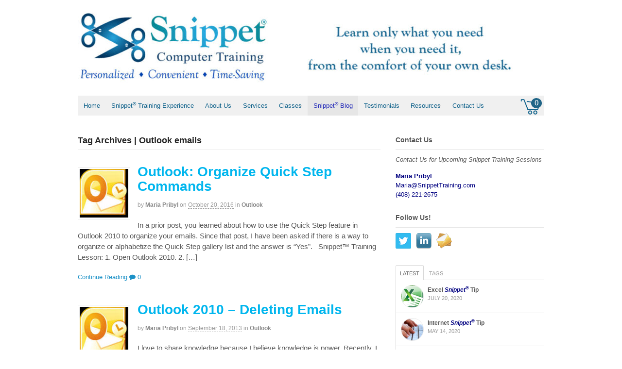

--- FILE ---
content_type: text/html; charset=UTF-8
request_url: https://snippettraining.com/tag/outlook-emails/
body_size: 14395
content:
<!DOCTYPE html>

<html lang="en-US">

<head>

<meta charset="UTF-8" />

<title>Outlook emails | Snippet Training</title>

<meta http-equiv="Content-Type" content="text/html; charset=UTF-8" />

<link rel="pingback" href="https://snippettraining.com/xmlrpc.php" />

<meta name='robots' content='max-image-preview:large' />
<link rel='dns-prefetch' href='//maxcdn.bootstrapcdn.com' />
<link rel='dns-prefetch' href='//s.w.org' />
<link rel="alternate" type="application/rss+xml" title="Snippet Training &raquo; Feed" href="https://snippettraining.com/feed/" />
<link rel="alternate" type="application/rss+xml" title="Snippet Training &raquo; Comments Feed" href="https://snippettraining.com/comments/feed/" />
<link rel="alternate" type="application/rss+xml" title="Snippet Training &raquo; Outlook emails Tag Feed" href="https://snippettraining.com/tag/outlook-emails/feed/" />
<script type="text/javascript">
window._wpemojiSettings = {"baseUrl":"https:\/\/s.w.org\/images\/core\/emoji\/14.0.0\/72x72\/","ext":".png","svgUrl":"https:\/\/s.w.org\/images\/core\/emoji\/14.0.0\/svg\/","svgExt":".svg","source":{"concatemoji":"https:\/\/snippettraining.com\/wp-includes\/js\/wp-emoji-release.min.js?ver=6.0.11"}};
/*! This file is auto-generated */
!function(e,a,t){var n,r,o,i=a.createElement("canvas"),p=i.getContext&&i.getContext("2d");function s(e,t){var a=String.fromCharCode,e=(p.clearRect(0,0,i.width,i.height),p.fillText(a.apply(this,e),0,0),i.toDataURL());return p.clearRect(0,0,i.width,i.height),p.fillText(a.apply(this,t),0,0),e===i.toDataURL()}function c(e){var t=a.createElement("script");t.src=e,t.defer=t.type="text/javascript",a.getElementsByTagName("head")[0].appendChild(t)}for(o=Array("flag","emoji"),t.supports={everything:!0,everythingExceptFlag:!0},r=0;r<o.length;r++)t.supports[o[r]]=function(e){if(!p||!p.fillText)return!1;switch(p.textBaseline="top",p.font="600 32px Arial",e){case"flag":return s([127987,65039,8205,9895,65039],[127987,65039,8203,9895,65039])?!1:!s([55356,56826,55356,56819],[55356,56826,8203,55356,56819])&&!s([55356,57332,56128,56423,56128,56418,56128,56421,56128,56430,56128,56423,56128,56447],[55356,57332,8203,56128,56423,8203,56128,56418,8203,56128,56421,8203,56128,56430,8203,56128,56423,8203,56128,56447]);case"emoji":return!s([129777,127995,8205,129778,127999],[129777,127995,8203,129778,127999])}return!1}(o[r]),t.supports.everything=t.supports.everything&&t.supports[o[r]],"flag"!==o[r]&&(t.supports.everythingExceptFlag=t.supports.everythingExceptFlag&&t.supports[o[r]]);t.supports.everythingExceptFlag=t.supports.everythingExceptFlag&&!t.supports.flag,t.DOMReady=!1,t.readyCallback=function(){t.DOMReady=!0},t.supports.everything||(n=function(){t.readyCallback()},a.addEventListener?(a.addEventListener("DOMContentLoaded",n,!1),e.addEventListener("load",n,!1)):(e.attachEvent("onload",n),a.attachEvent("onreadystatechange",function(){"complete"===a.readyState&&t.readyCallback()})),(e=t.source||{}).concatemoji?c(e.concatemoji):e.wpemoji&&e.twemoji&&(c(e.twemoji),c(e.wpemoji)))}(window,document,window._wpemojiSettings);
</script>
<style type="text/css">
img.wp-smiley,
img.emoji {
	display: inline !important;
	border: none !important;
	box-shadow: none !important;
	height: 1em !important;
	width: 1em !important;
	margin: 0 0.07em !important;
	vertical-align: -0.1em !important;
	background: none !important;
	padding: 0 !important;
}
</style>
	<link rel='stylesheet' id='wp-block-library-css'  href='https://snippettraining.com/wp-includes/css/dist/block-library/style.min.css?ver=6.0.11' type='text/css' media='all' />
<style id='global-styles-inline-css' type='text/css'>
body{--wp--preset--color--black: #000000;--wp--preset--color--cyan-bluish-gray: #abb8c3;--wp--preset--color--white: #ffffff;--wp--preset--color--pale-pink: #f78da7;--wp--preset--color--vivid-red: #cf2e2e;--wp--preset--color--luminous-vivid-orange: #ff6900;--wp--preset--color--luminous-vivid-amber: #fcb900;--wp--preset--color--light-green-cyan: #7bdcb5;--wp--preset--color--vivid-green-cyan: #00d084;--wp--preset--color--pale-cyan-blue: #8ed1fc;--wp--preset--color--vivid-cyan-blue: #0693e3;--wp--preset--color--vivid-purple: #9b51e0;--wp--preset--gradient--vivid-cyan-blue-to-vivid-purple: linear-gradient(135deg,rgba(6,147,227,1) 0%,rgb(155,81,224) 100%);--wp--preset--gradient--light-green-cyan-to-vivid-green-cyan: linear-gradient(135deg,rgb(122,220,180) 0%,rgb(0,208,130) 100%);--wp--preset--gradient--luminous-vivid-amber-to-luminous-vivid-orange: linear-gradient(135deg,rgba(252,185,0,1) 0%,rgba(255,105,0,1) 100%);--wp--preset--gradient--luminous-vivid-orange-to-vivid-red: linear-gradient(135deg,rgba(255,105,0,1) 0%,rgb(207,46,46) 100%);--wp--preset--gradient--very-light-gray-to-cyan-bluish-gray: linear-gradient(135deg,rgb(238,238,238) 0%,rgb(169,184,195) 100%);--wp--preset--gradient--cool-to-warm-spectrum: linear-gradient(135deg,rgb(74,234,220) 0%,rgb(151,120,209) 20%,rgb(207,42,186) 40%,rgb(238,44,130) 60%,rgb(251,105,98) 80%,rgb(254,248,76) 100%);--wp--preset--gradient--blush-light-purple: linear-gradient(135deg,rgb(255,206,236) 0%,rgb(152,150,240) 100%);--wp--preset--gradient--blush-bordeaux: linear-gradient(135deg,rgb(254,205,165) 0%,rgb(254,45,45) 50%,rgb(107,0,62) 100%);--wp--preset--gradient--luminous-dusk: linear-gradient(135deg,rgb(255,203,112) 0%,rgb(199,81,192) 50%,rgb(65,88,208) 100%);--wp--preset--gradient--pale-ocean: linear-gradient(135deg,rgb(255,245,203) 0%,rgb(182,227,212) 50%,rgb(51,167,181) 100%);--wp--preset--gradient--electric-grass: linear-gradient(135deg,rgb(202,248,128) 0%,rgb(113,206,126) 100%);--wp--preset--gradient--midnight: linear-gradient(135deg,rgb(2,3,129) 0%,rgb(40,116,252) 100%);--wp--preset--duotone--dark-grayscale: url('#wp-duotone-dark-grayscale');--wp--preset--duotone--grayscale: url('#wp-duotone-grayscale');--wp--preset--duotone--purple-yellow: url('#wp-duotone-purple-yellow');--wp--preset--duotone--blue-red: url('#wp-duotone-blue-red');--wp--preset--duotone--midnight: url('#wp-duotone-midnight');--wp--preset--duotone--magenta-yellow: url('#wp-duotone-magenta-yellow');--wp--preset--duotone--purple-green: url('#wp-duotone-purple-green');--wp--preset--duotone--blue-orange: url('#wp-duotone-blue-orange');--wp--preset--font-size--small: 13px;--wp--preset--font-size--medium: 20px;--wp--preset--font-size--large: 36px;--wp--preset--font-size--x-large: 42px;}.has-black-color{color: var(--wp--preset--color--black) !important;}.has-cyan-bluish-gray-color{color: var(--wp--preset--color--cyan-bluish-gray) !important;}.has-white-color{color: var(--wp--preset--color--white) !important;}.has-pale-pink-color{color: var(--wp--preset--color--pale-pink) !important;}.has-vivid-red-color{color: var(--wp--preset--color--vivid-red) !important;}.has-luminous-vivid-orange-color{color: var(--wp--preset--color--luminous-vivid-orange) !important;}.has-luminous-vivid-amber-color{color: var(--wp--preset--color--luminous-vivid-amber) !important;}.has-light-green-cyan-color{color: var(--wp--preset--color--light-green-cyan) !important;}.has-vivid-green-cyan-color{color: var(--wp--preset--color--vivid-green-cyan) !important;}.has-pale-cyan-blue-color{color: var(--wp--preset--color--pale-cyan-blue) !important;}.has-vivid-cyan-blue-color{color: var(--wp--preset--color--vivid-cyan-blue) !important;}.has-vivid-purple-color{color: var(--wp--preset--color--vivid-purple) !important;}.has-black-background-color{background-color: var(--wp--preset--color--black) !important;}.has-cyan-bluish-gray-background-color{background-color: var(--wp--preset--color--cyan-bluish-gray) !important;}.has-white-background-color{background-color: var(--wp--preset--color--white) !important;}.has-pale-pink-background-color{background-color: var(--wp--preset--color--pale-pink) !important;}.has-vivid-red-background-color{background-color: var(--wp--preset--color--vivid-red) !important;}.has-luminous-vivid-orange-background-color{background-color: var(--wp--preset--color--luminous-vivid-orange) !important;}.has-luminous-vivid-amber-background-color{background-color: var(--wp--preset--color--luminous-vivid-amber) !important;}.has-light-green-cyan-background-color{background-color: var(--wp--preset--color--light-green-cyan) !important;}.has-vivid-green-cyan-background-color{background-color: var(--wp--preset--color--vivid-green-cyan) !important;}.has-pale-cyan-blue-background-color{background-color: var(--wp--preset--color--pale-cyan-blue) !important;}.has-vivid-cyan-blue-background-color{background-color: var(--wp--preset--color--vivid-cyan-blue) !important;}.has-vivid-purple-background-color{background-color: var(--wp--preset--color--vivid-purple) !important;}.has-black-border-color{border-color: var(--wp--preset--color--black) !important;}.has-cyan-bluish-gray-border-color{border-color: var(--wp--preset--color--cyan-bluish-gray) !important;}.has-white-border-color{border-color: var(--wp--preset--color--white) !important;}.has-pale-pink-border-color{border-color: var(--wp--preset--color--pale-pink) !important;}.has-vivid-red-border-color{border-color: var(--wp--preset--color--vivid-red) !important;}.has-luminous-vivid-orange-border-color{border-color: var(--wp--preset--color--luminous-vivid-orange) !important;}.has-luminous-vivid-amber-border-color{border-color: var(--wp--preset--color--luminous-vivid-amber) !important;}.has-light-green-cyan-border-color{border-color: var(--wp--preset--color--light-green-cyan) !important;}.has-vivid-green-cyan-border-color{border-color: var(--wp--preset--color--vivid-green-cyan) !important;}.has-pale-cyan-blue-border-color{border-color: var(--wp--preset--color--pale-cyan-blue) !important;}.has-vivid-cyan-blue-border-color{border-color: var(--wp--preset--color--vivid-cyan-blue) !important;}.has-vivid-purple-border-color{border-color: var(--wp--preset--color--vivid-purple) !important;}.has-vivid-cyan-blue-to-vivid-purple-gradient-background{background: var(--wp--preset--gradient--vivid-cyan-blue-to-vivid-purple) !important;}.has-light-green-cyan-to-vivid-green-cyan-gradient-background{background: var(--wp--preset--gradient--light-green-cyan-to-vivid-green-cyan) !important;}.has-luminous-vivid-amber-to-luminous-vivid-orange-gradient-background{background: var(--wp--preset--gradient--luminous-vivid-amber-to-luminous-vivid-orange) !important;}.has-luminous-vivid-orange-to-vivid-red-gradient-background{background: var(--wp--preset--gradient--luminous-vivid-orange-to-vivid-red) !important;}.has-very-light-gray-to-cyan-bluish-gray-gradient-background{background: var(--wp--preset--gradient--very-light-gray-to-cyan-bluish-gray) !important;}.has-cool-to-warm-spectrum-gradient-background{background: var(--wp--preset--gradient--cool-to-warm-spectrum) !important;}.has-blush-light-purple-gradient-background{background: var(--wp--preset--gradient--blush-light-purple) !important;}.has-blush-bordeaux-gradient-background{background: var(--wp--preset--gradient--blush-bordeaux) !important;}.has-luminous-dusk-gradient-background{background: var(--wp--preset--gradient--luminous-dusk) !important;}.has-pale-ocean-gradient-background{background: var(--wp--preset--gradient--pale-ocean) !important;}.has-electric-grass-gradient-background{background: var(--wp--preset--gradient--electric-grass) !important;}.has-midnight-gradient-background{background: var(--wp--preset--gradient--midnight) !important;}.has-small-font-size{font-size: var(--wp--preset--font-size--small) !important;}.has-medium-font-size{font-size: var(--wp--preset--font-size--medium) !important;}.has-large-font-size{font-size: var(--wp--preset--font-size--large) !important;}.has-x-large-font-size{font-size: var(--wp--preset--font-size--x-large) !important;}
</style>
<link rel='stylesheet' id='cptch_stylesheet-css'  href='https://snippettraining.com/wp-content/plugins/captcha/css/style.css?ver=6.0.11' type='text/css' media='all' />
<link rel='stylesheet' id='dashicons-css'  href='https://snippettraining.com/wp-includes/css/dashicons.min.css?ver=6.0.11' type='text/css' media='all' />
<link rel='stylesheet' id='cptch_desktop_style-css'  href='https://snippettraining.com/wp-content/plugins/captcha/css/desktop_style.css?ver=6.0.11' type='text/css' media='all' />
<link rel='stylesheet' id='social-widget-css'  href='https://snippettraining.com/wp-content/plugins/social-media-widget/social_widget.css?ver=6.0.11' type='text/css' media='all' />
<style id='woocommerce-inline-inline-css' type='text/css'>
.woocommerce form .form-row .required { visibility: visible; }
</style>
<link rel='stylesheet' id='custom-css-css'  href='https://snippettraining.com/wp-content/themes/canvas/css/custom.css?ver=6.0.11' type='text/css' media='all' />
<link rel='stylesheet' id='fontawesome-css'  href='https://maxcdn.bootstrapcdn.com/font-awesome/4.7.0/css/font-awesome.min.css?ver=6.0.11' type='text/css' media='all' />
<link rel='stylesheet' id='theme-stylesheet-css'  href='https://snippettraining.com/wp-content/themes/canvas/style.css?ver=5.2.0' type='text/css' media='all' />
<link rel='stylesheet' id='woo-layout-css'  href='https://snippettraining.com/wp-content/themes/canvas/css/layout.css?ver=6.0.11' type='text/css' media='all' />
<link rel='stylesheet' id='woocommerce-css'  href='https://snippettraining.com/wp-content/themes/canvas/css/woocommerce.css?ver=6.0.11' type='text/css' media='all' />
<!--[if lt IE 9]>
<link href="https://snippettraining.com/wp-content/themes/canvas/css/non-responsive.css" rel="stylesheet" type="text/css" />

<style type="text/css">.col-full, #wrapper { width: 960px; max-width: 960px; } #inner-wrapper { padding: 0; } body.full-width #header, #nav-container, body.full-width #content, body.full-width #footer-widgets, body.full-width #footer { padding-left: 0; padding-right: 0; } body.fixed-mobile #top, body.fixed-mobile #header-container, body.fixed-mobile #footer-container, body.fixed-mobile #nav-container, body.fixed-mobile #footer-widgets-container { min-width: 960px; padding: 0 1em; } body.full-width #content { width: auto; padding: 0 1em;}</style>

<![endif]-->
<link rel="https://api.w.org/" href="https://snippettraining.com/wp-json/" /><link rel="alternate" type="application/json" href="https://snippettraining.com/wp-json/wp/v2/tags/32" /><link rel="EditURI" type="application/rsd+xml" title="RSD" href="https://snippettraining.com/xmlrpc.php?rsd" />
<link rel="wlwmanifest" type="application/wlwmanifest+xml" href="https://snippettraining.com/wp-includes/wlwmanifest.xml" /> 
<meta name="generator" content="WordPress 6.0.11" />
<meta name="generator" content="WooCommerce 3.4.8" />

<!-- Theme version -->
<meta name="generator" content="Canvas 5.5.0" />
<meta name="generator" content="WooFramework 5.5.5" />

<!-- Custom CSS Styling -->
<style type="text/css">
#logo .site-title, #logo .site-description { display:none; }
body {background-repeat:no-repeat;background-position:top left;background-attachment:scroll;border-top:0px solid #000000;}
a:link, a:visited, #loopedSlider a.flex-prev:hover, #loopedSlider a.flex-next:hover {color:#1c91c7} .quantity .plus, .quantity .minus {background-color: #1c91c7;}
a:hover, .post-more a:hover, .post-meta a:hover, .post p.tags a:hover {color:#3594e6}
body #wrapper #content .button, body #wrapper #content .button:visited, body #wrapper #content .reply a, body #wrapper #content #respond .form-submit input#submit, input[type=submit], #navigation ul.cart .button {border: none; background:#00bfff}
body #wrapper #content .button:hover, body #wrapper #content .reply a:hover, body #wrapper #content #respond .form-submit input#submit:hover, input[type=submit]:hover, #navigation ul.cart .button:hover {border: none; background:#042e5c}
#header {background-repeat:no-repeat;background-position:left top;margin-top:0px;margin-bottom:0px;padding-top:10px;padding-bottom:10px;border:0px solid ;}
#logo .site-title a {font:bold 40px/1em "Helvetica Neue", Helvetica, sans-serif;color:#222222;}
#logo .site-description {font:300 13px/1em "Helvetica Neue", Helvetica, sans-serif;color:#999999;}
body, p { font:300 14px/1.5em "Helvetica Neue", Helvetica, sans-serif;color:#555555; }
h1 { font:bold 28px/1.2em "Helvetica Neue", Helvetica, sans-serif;color:#00b6ee; }h2 { font:bold 24px/1.2em "Helvetica Neue", Helvetica, sans-serif;color:#00b6ee; }h3 { font:bold 20px/1.2em "Helvetica Neue", Helvetica, sans-serif;color:#00b6ee; }h4 { font:bold 16px/1.2em "Helvetica Neue", Helvetica, sans-serif;color:#00b6ee; }h5 { font:bold 14px/1.2em "Helvetica Neue", Helvetica, sans-serif;color:#00b6ee; }h6 { font:bold 12px/1.2em "Helvetica Neue", Helvetica, sans-serif;color:#00b6ee; }
.page-title, .post .title, .page .title {font:bold 28px/1.1em "Helvetica Neue", Helvetica, sans-serif;color:#00b6ee;}
.post .title a:link, .post .title a:visited, .page .title a:link, .page .title a:visited {color:#00b6ee}
.post-meta { font:300 12px/1.5em "Helvetica Neue", Helvetica, sans-serif;color:#999999; }
.entry, .entry p{ font:300 15px/1.5em "Helvetica Neue", Helvetica, sans-serif;color:#555555; }
.post-more {font:300 13px/1.5em "Helvetica Neue", Helvetica, sans-serif;color:;border-top:0px solid #e6e6e6;border-bottom:0px solid #e6e6e6;}
#post-author, #connect {border-top:1px solid #e6e6e6;border-bottom:1px solid #e6e6e6;border-left:1px solid #e6e6e6;border-right:1px solid #e6e6e6;border-radius:5px;-moz-border-radius:5px;-webkit-border-radius:5px;background-color:#fafafa}
.nav-entries a, .woo-pagination { font:300 13px/1em "Helvetica Neue", Helvetica, sans-serif;color:#888; }
.woo-pagination a, .woo-pagination a:hover {color:#888!important}
.widget h3 {font:bold 14px/1.2em "Helvetica Neue", Helvetica, sans-serif;color:#555555;border-bottom:1px solid #e6e6e6;}
.widget_recent_comments li, #twitter li { border-color: #e6e6e6;}
.widget p, .widget .textwidget { font:300 13px/1.5em "Helvetica Neue", Helvetica, sans-serif;color:#555555; }
.widget {font:300 13px/1.5em "Helvetica Neue", Helvetica, sans-serif;color:#555555;border-radius:0px;-moz-border-radius:0px;-webkit-border-radius:0px;}
#tabs .inside li a, .widget_woodojo_tabs .tabbable .tab-pane li a { font:bold 12px/1.5em "Helvetica Neue", Helvetica, sans-serif;color:#555555; }
#tabs .inside li span.meta, .widget_woodojo_tabs .tabbable .tab-pane li span.meta { font:300 11px/1.5em "Helvetica Neue", Helvetica, sans-serif;color:#999999; }
#tabs ul.wooTabs li a, .widget_woodojo_tabs .tabbable .nav-tabs li a { font:300 11px/2em "Helvetica Neue", Helvetica, sans-serif;color:#999999; }
@media only screen and (min-width:768px) {
ul.nav li a, #navigation ul.rss a, #navigation .cart-contents, #navigation ul.rss, #navigation ul.cart .cart_list a{ font:300 13px/1.2em "Helvetica Neue", Helvetica, sans-serif;color:#0e618a; } #navigation ul.rss li a:before { color:#0e618a;}
#navigation ul.nav > li a:hover, #navigation ul.nav > li:hover a, #navigation ul.nav li ul li a, #navigation ul.cart > li:hover > a, #navigation ul.cart > li > ul > div, #navigation ul.cart > li > ul > div p, #navigation ul.cart > li > ul span, #navigation ul.cart .cart_list a, #navigation ul.nav li.current_page_item a, #navigation ul.nav li.current_page_parent a, #navigation ul.nav li.current-menu-ancestor a, #navigation ul.nav li.current-cat a, #navigation ul.nav li.current-menu-item a { color:#232ab8!important; }
#navigation ul.nav li ul, #navigation ul.cart > li > ul > div  { border: 0px solid #dbdbdb; }
#navigation ul.nav > li > ul  { left: 0; }
#navigation ul.nav > li  { border-right: 0px solid #dbdbdb; }#navigation ul.nav > li > ul  { left: 0; }
#navigation  { box-shadow: none; -moz-box-shadow: none; -webkit-box-shadow: none; }#navigation ul li:first-child, #navigation ul li:first-child a { border-radius:0px 0 0 0px; -moz-border-radius:0px 0 0 0px; -webkit-border-radius:0px 0 0 0px; }
#navigation {border-top:0px solid #dbdbdb;border-bottom:0px solid #dbdbdb;border-left:0px solid #dbdbdb;border-right:0px solid #dbdbdb;border-radius:0px; -moz-border-radius:0px; -webkit-border-radius:0px;}
#top ul.nav li a:hover, #top ul.nav li.current_page_item a, #top ul.nav li.current_page_parent a,#top ul.nav li.current-menu-ancestor a,#top ul.nav li.current-cat a,#top ul.nav li.current-menu-item a,#top ul.nav li.sfHover, #top ul.nav li ul, #top ul.nav > li:hover a, #top ul.nav li ul li a { color:#1d249c!important;}
#top ul.nav li a { font:300 12px/1.6em "Helvetica Neue", Helvetica, sans-serif;color:#ddd; }
}
#footer, #footer p { font:300 13px/1.4em "Helvetica Neue", Helvetica, sans-serif;color:#999999; }
#footer {border-top:1px solid #dbdbdb;border-bottom:0px solid ;border-left:0px solid ;border-right:0px solid ;border-radius:0px; -moz-border-radius:0px; -webkit-border-radius:0px;}
.magazine #loopedSlider .content h2.title a { font:bold 24px/1em Arial, sans-serif;color:#ffffff; }
.magazine #loopedSlider .content .excerpt p { font:300 13px/1.5em Arial, sans-serif;color:#cccccc; }
.magazine .block .post .title, .magazine .block .post .title a { font:bold 18px/1.2em "Helvetica Neue", Helvetica, sans-serif;color:#222222; }
#loopedSlider.business-slider .content h2 { font:bold 24px/1em Arial, sans-serif;color:#ffffff; }
#loopedSlider.business-slider .content h2.title a { font:bold 24px/1em Arial, sans-serif;color:#ffffff; }
#wrapper #loopedSlider.business-slider .content p { font:300 13px/1.5em Arial, sans-serif;color:#cccccc; }
.archive_header { font:bold 18px/1em Arial, sans-serif;color:#222222; }
.archive_header {border-bottom:1px solid #e6e6e6;}
</style>

<!-- Custom Favicon -->
<link rel="shortcut icon" href="https://snippettraining.com/wp-content/uploads/2013/08/Favicon-Proper-Size1.jpg"/>

<!-- Woo Shortcodes CSS -->
<link href="https://snippettraining.com/wp-content/themes/canvas/functions/css/shortcodes.css" rel="stylesheet" type="text/css" />

<!-- Custom Stylesheet -->
<link href="https://snippettraining.com/wp-content/themes/canvas/custom.css" rel="stylesheet" type="text/css" />

<!-- Always force latest IE rendering engine (even in intranet) & Chrome Frame -->
<meta http-equiv="X-UA-Compatible" content="IE=edge,chrome=1" />

<!--  Mobile viewport scale -->
<meta content="initial-scale=1.0, maximum-scale=1.0, user-scalable=yes" name="viewport"/>
<!--[if lt IE 9]><script src="https://html5shiv.googlecode.com/svn/trunk/html5.js"></script><![endif]-->	<noscript><style>.woocommerce-product-gallery{ opacity: 1 !important; }</style></noscript>
	<script type='text/javascript' src='https://snippettraining.com/wp-includes/js/jquery/jquery.min.js?ver=3.6.0' id='jquery-core-js'></script>
<script type='text/javascript' src='https://snippettraining.com/wp-includes/js/jquery/jquery-migrate.min.js?ver=3.3.2' id='jquery-migrate-js'></script>
<link rel="icon" href="https://snippettraining.com/wp-content/uploads/2018/10/Favicon.jpg" sizes="32x32" />
<link rel="icon" href="https://snippettraining.com/wp-content/uploads/2018/10/Favicon.jpg" sizes="192x192" />
<link rel="apple-touch-icon" href="https://snippettraining.com/wp-content/uploads/2018/10/Favicon.jpg" />
<meta name="msapplication-TileImage" content="https://snippettraining.com/wp-content/uploads/2018/10/Favicon.jpg" />


</head>
<style>
    #navigation .cart-contents:before{
        content: '0';
    }
    .nav-toggle a.cart-contents:before {content: '0';}
    .fullcol{margin:20px 0 0 0;}
    .fullcol4{width: 45%;float: left;}
    .fullcol8{width: 50%;float: right;}
    .fullcol4 iframe{width: 100%;height: 300px;}
</style>
<body data-rsssl=1 class="archive tag tag-outlook-emails tag-32 woocommerce-no-js chrome alt-style-default two-col-left width-960 two-col-left-960 full-width full-slider">


<div id="wrapper">



	<div id="inner-wrapper">



	
<h3 class="nav-toggle icon">
	<a href="#navigation" class="navtoggelnew">Navigation</a><a class="cart-contents" href="https://snippettraining.com/cart/" title="View your shopping cart">

			0 items - <span class="woocommerce-Price-amount amount"><span class="woocommerce-Price-currencySymbol">&#36;</span>0.00</span>
		</a></h3>




	<header id="header" class="col-full">



		
<div id="logo">

<a href="https://snippettraining.com/" title="Learn only what you need when you need it, from the comfort of your own desk"><img src="https://snippettraining.com/wp-content/uploads/2020/08/Header-2020-1-e1596697975157.jpg" alt="Snippet Training" /></a>
<span class="site-title"><a href="https://snippettraining.com/">Snippet Training</a></span>
<span class="site-description">Learn only what you need when you need it, from the comfort of your own desk</span>

</div>




	</header>

	
<nav id="navigation" class="col-full" role="navigation">



	<section class="menus">



	
	<a href="https://snippettraining.com" class="nav-home"><span>Home</span></a>



	<h3>New Main Menu</h3><ul id="main-nav" class="nav fl"><li id="menu-item-1864" class="menu-item menu-item-type-post_type menu-item-object-page menu-item-home menu-item-1864"><a href="https://snippettraining.com/">Home</a></li>
<li id="menu-item-1866" class="menu-item menu-item-type-post_type menu-item-object-page menu-item-1866"><a href="https://snippettraining.com/the-snippet-training-experience/">Snippet<sup>®</sup> Training Experience</a></li>
<li id="menu-item-1872" class="menu-item menu-item-type-post_type menu-item-object-page menu-item-1872"><a href="https://snippettraining.com/about-us/">About Us</a></li>
<li id="menu-item-1870" class="menu-item menu-item-type-post_type menu-item-object-page menu-item-1870"><a href="https://snippettraining.com/services/">Services</a></li>
<li id="menu-item-1869" class="menu-item menu-item-type-post_type menu-item-object-page menu-item-has-children menu-item-1869"><a href="https://snippettraining.com/classes/">Classes</a>
<ul class="sub-menu">
	<li id="menu-item-3568" class="menu-item menu-item-type-post_type menu-item-object-page menu-item-3568"><a href="https://snippettraining.com/design-your-own-classes/">Design Your Own Class</a></li>
</ul>
</li>
<li id="menu-item-1871" class="menu-item menu-item-type-post_type menu-item-object-page current_page_parent menu-item-1871"><a href="https://snippettraining.com/snippet-blog/">Snippet<sup>®</sup> Blog</a></li>
<li id="menu-item-1863" class="menu-item menu-item-type-post_type menu-item-object-page menu-item-1863"><a href="https://snippettraining.com/testimonials/">Testimonials</a></li>
<li id="menu-item-1867" class="menu-item menu-item-type-post_type menu-item-object-page menu-item-has-children menu-item-1867"><a href="https://snippettraining.com/resources/">Resources</a>
<ul class="sub-menu">
	<li id="menu-item-1868" class="menu-item menu-item-type-post_type menu-item-object-page menu-item-1868"><a href="https://snippettraining.com/resources/snippet-training-merchandise/">Snippet Training Merchandise</a></li>
</ul>
</li>
<li id="menu-item-1865" class="menu-item menu-item-type-post_type menu-item-object-page menu-item-1865"><a href="https://snippettraining.com/home/contact-us/">Contact Us</a></li>
</ul>
    	<ul class="cart fr no-rss-link">

    		<li>

    			<a class="cart-contents" href="https://snippettraining.com/cart/" title="View your shopping cart">

    				0 items - <span class="woocommerce-Price-amount amount"><span class="woocommerce-Price-currencySymbol">&#36;</span>0.00</span>
    			</a>

    			<ul>

    			<div class="widget woocommerce widget_shopping_cart"><div class="widget_shopping_cart_content"></div></div>
				</ul>

    		</li>

   		</ul>

    


	</section><!-- /.menus -->



	<a href="#top" class="nav-close"><span>Return to Content</span></a>



</nav>

      

    <!-- #content Starts -->

	
    <div id="content" class="col-full">

    

    	<div id="main-sidebar-container">    

		

            <!-- #main Starts -->

            
            <section id="main" class="col-left">

            	

			<h1 class="archive_header">Tag Archives | Outlook emails</h1>
<div class="fix"></div>

<article class="post-827 post type-post status-publish format-gallery has-post-thumbnail hentry category-outlook tag-office-2010 tag-organizing tag-organizing-email tag-outlook tag-outlook-2010 tag-outlook-emails post_format-post-format-gallery">
<a href="https://snippettraining.com/outlook-2010-organize-quick-step-commands/"  title="Outlook: Organize Quick Step Commands"><img src="https://snippettraining.com/wp-content/uploads/2013/10/Outlook-logo-100x100.jpg" alt="Microsoft Outlook"  width="100"  height="100"  class="woo-image thumbnail alignleft" /></a>	<header>
	<h2 class="title"><a href="https://snippettraining.com/outlook-2010-organize-quick-step-commands/" rel="bookmark" title="Outlook: Organize Quick Step Commands">Outlook: Organize Quick Step Commands</a></h2>	</header>
<div class="post-meta"><span class="small">By</span> <span class="author vcard"><span class="fn"><a href="https://snippettraining.com/author/maria/" title="Posts by Maria Pribyl" rel="author">Maria Pribyl</a></span></span> <span class="small">on</span> <abbr class="date time published" title="2016-10-20T09:00:41-0800">October 20, 2016</abbr>  <span class="small">in</span> <span class="categories"><a href="https://snippettraining.com/category/outlook/" title="View all items in Outlook">Outlook</a></span>  </div>
	<section class="entry">
<p>In a prior post, you learned about how to use the Quick Step feature in Outlook 2010 to organize your emails. Since that post, I have been asked if there is a way to organize or alphabetize the Quick Step gallery list and the answer is &#8220;Yes&#8221;. &nbsp; Snippet&#x2122;&nbsp;Training Lesson: 1. Open Outlook 2010. 2. [&hellip;]</p>
	</section><!-- /.entry -->
	<div class="fix"></div>

	<div class="post-more">

		<span class="read-more"><a href="https://snippettraining.com/outlook-2010-organize-quick-step-commands/" title="Continue Reading">Continue Reading</a></span>  <span class="post-comments comments"><a href="https://snippettraining.com/outlook-2010-organize-quick-step-commands/#respond"><i class="icon-comment"></i> 0</a></span>
	</div>

</article><!-- /.post -->
<article class="post-735 post type-post status-publish format-gallery has-post-thumbnail hentry category-outlook tag-deleting-emails tag-deleting-outlook-items tag-organizing-email tag-outlook-2010 tag-outlook-emails post_format-post-format-gallery">
<a href="https://snippettraining.com/outlook-2010-deleting-emails/"  title="Outlook 2010 &#8211; Deleting Emails"><img src="https://snippettraining.com/wp-content/uploads/2013/10/Outlook-logo-100x100.jpg" alt="Microsoft Outlook"  width="100"  height="100"  class="woo-image thumbnail alignleft" /></a>	<header>
	<h2 class="title"><a href="https://snippettraining.com/outlook-2010-deleting-emails/" rel="bookmark" title="Outlook 2010 &#8211; Deleting Emails">Outlook 2010 &#8211; Deleting Emails</a></h2>	</header>
<div class="post-meta"><span class="small">By</span> <span class="author vcard"><span class="fn"><a href="https://snippettraining.com/author/maria/" title="Posts by Maria Pribyl" rel="author">Maria Pribyl</a></span></span> <span class="small">on</span> <abbr class="date time published" title="2013-09-18T09:00:52-0800">September 18, 2013</abbr>  <span class="small">in</span> <span class="categories"><a href="https://snippettraining.com/category/outlook/" title="View all items in Outlook">Outlook</a></span>  </div>
	<section class="entry">
<p>I love to share knowledge because I believe knowledge is power. Recently, I shared on my Facebook page a tip about how to delete emails permanently from your Inbox. This led to some discussion on the topic, which I want to share with you in this week&#8217;s post.   &nbsp; To Delete an Item There are three [&hellip;]</p>
	</section><!-- /.entry -->
	<div class="fix"></div>

	<div class="post-more">

		<span class="read-more"><a href="https://snippettraining.com/outlook-2010-deleting-emails/" title="Continue Reading">Continue Reading</a></span>  <span class="post-comments comments"><a href="https://snippettraining.com/outlook-2010-deleting-emails/#respond"><i class="icon-comment"></i> 0</a></span>
	</div>

</article><!-- /.post -->
<article class="post-361 post type-post status-publish format-gallery has-post-thumbnail hentry category-outlook tag-email tag-organizing tag-organizing-email tag-outlook tag-outlook-2010 tag-outlook-emails tag-quick-steps post_format-post-format-gallery">
<a href="https://snippettraining.com/outlook-2010-quickly-organize-emails-using-the-new-quick-step-feature-2/"  title="Outlook 2010: Quickly Organize Emails using the new Quick Step Feature"><img src="https://snippettraining.com/wp-content/uploads/2013/10/Outlook-logo-100x100.jpg" alt="Microsoft Outlook"  width="100"  height="100"  class="woo-image thumbnail alignleft" /></a>	<header>
	<h2 class="title"><a href="https://snippettraining.com/outlook-2010-quickly-organize-emails-using-the-new-quick-step-feature-2/" rel="bookmark" title="Outlook 2010: Quickly Organize Emails using the new Quick Step Feature">Outlook 2010: Quickly Organize Emails using the new Quick Step Feature</a></h2>	</header>
<div class="post-meta"><span class="small">By</span> <span class="author vcard"><span class="fn"><a href="https://snippettraining.com/author/maria/" title="Posts by Maria Pribyl" rel="author">Maria Pribyl</a></span></span> <span class="small">on</span> <abbr class="date time published" title="2013-06-12T09:00:29-0800">June 12, 2013</abbr>  <span class="small">in</span> <span class="categories"><a href="https://snippettraining.com/category/outlook/" title="View all items in Outlook">Outlook</a></span>  </div>
	<section class="entry">
<p>Are you inundated by email? Overwhelmed by so many emails that you don&#8217;t know where to begin? The new Outlook 2010 Quick Steps feature is here to the rescue! You can program Quick Steps to handle your emails in a myriad of ways so that, with a click of a button, your email is dealt [&hellip;]</p>
	</section><!-- /.entry -->
	<div class="fix"></div>

	<div class="post-more">

		<span class="read-more"><a href="https://snippettraining.com/outlook-2010-quickly-organize-emails-using-the-new-quick-step-feature-2/" title="Continue Reading">Continue Reading</a></span>  <span class="post-comments comments"><a href="https://snippettraining.com/outlook-2010-quickly-organize-emails-using-the-new-quick-step-feature-2/#comments"><i class="icon-comment"></i> 1</a></span>
	</div>

</article><!-- /.post -->

                    

            </section><!-- /#main -->

            <aside id="sidebar">
<div id="text-5" class="widget widget_text"><h3>Contact Us</h3>			<div class="textwidget"><p><i>Contact Us for Upcoming Snippet Training Sessions</i></p>
<p><font color=navy><b>Maria Pribyl</b><br />
Maria@SnippetTraining.com<br />
(408) 221-2675<br />
</font></p>
</div>
		</div><div id="social-widget-2" class="widget Social_Widget"><h3>Follow Us!</h3><div class="socialmedia-buttons smw_left"><a href="http://twitter.com/snippettraining" rel="nofollow" target="_blank"><img width="32" height="32" src="https://snippettraining.com/wp-content/plugins/social-media-widget/images/default/32/twitter.png" 
				alt="Follow Us on Twitter" 
				title="Follow Us on Twitter" style="opacity: 0.8; -moz-opacity: 0.8;" class="fade" /></a><a href="http://www.linkedin.com/in/mariapribyl/" rel="nofollow" target="_blank"><img width="32" height="32" src="https://snippettraining.com/wp-content/plugins/social-media-widget/images/default/32/linkedin.png" 
				alt="Follow Us on LinkedIn" 
				title="Follow Us on LinkedIn" style="opacity: 0.8; -moz-opacity: 0.8;" class="fade" /></a><a href="mailto:Maria@snippettraining.com" rel="nofollow" target="_blank"><img width="32" height="32" src="https://snippettraining.com/wp-content/plugins/social-media-widget/images/default/32/email.png" 
				alt="Follow Us on E-mail" 
				title="Follow Us on E-mail" style="opacity: 0.8; -moz-opacity: 0.8;" class="fade" /></a></div></div>
		<div id="woo_tabs-2" class="widget widget_woo_tabs"> 		<div id="tabs">

            <ul class="wooTabs">
                                                <li class="latest"><a href="#tab-latest">Latest</a></li>                                <li class="tags"><a href="#tab-tags">Tags</a></li>            </ul>

            <div class="clear"></div>

            <div class="boxes box inside">

	            
                                                <ul id="tab-latest" class="list">
                    	<li>
		<a href="https://snippettraining.com/excel-snippet-tip/"  title="Excel  &lt;font color=navy&gt;&lt;i&gt;Snippet&lt;sup&gt;&reg;&lt;/sup&gt;&lt;/i&gt;&lt;/font&gt; Tip"><img src="https://snippettraining.com/wp-content/uploads/2018/08/Microsoft-Excel-45x45.png" alt=""  width="45"  height="45"  class="woo-image thumbnail" /></a>		<a title="Excel  Snippet&reg; Tip" href="https://snippettraining.com/excel-snippet-tip/">Excel  <font color=navy><i>Snippet<sup>&reg;</sup></i></font> Tip</a>
		<span class="meta">July 20, 2020</span>
		<div class="fix"></div>
	</li>
		<li>
		<a href="https://snippettraining.com/4019-2/"  title="Internet &lt;font color=navy&gt;&lt;i&gt;Snippet&lt;sup&gt;&reg;&lt;/sup&gt;&lt;/i&gt;&lt;/font&gt; Tip"><img src="https://snippettraining.com/wp-content/uploads/2012/12/Keyboard-7143-101413-gs7143-scaled-45x45.jpg" alt=""  width="45"  height="45"  class="woo-image thumbnail" /></a>		<a title="Internet Snippet&reg; Tip" href="https://snippettraining.com/4019-2/">Internet <font color=navy><i>Snippet<sup>&reg;</sup></i></font> Tip</a>
		<span class="meta">May 14, 2020</span>
		<div class="fix"></div>
	</li>
		<li>
		<a href="https://snippettraining.com/excel-snippet-tip-2/"  title="Excel  &lt;font color=navy&gt;&lt;i&gt;Snippet&lt;sup&gt;&reg;&lt;/sup&gt;&lt;/i&gt;&lt;/font&gt; Tip"><img src="https://snippettraining.com/wp-content/uploads/2018/08/Microsoft-Excel-45x45.png" alt=""  width="45"  height="45"  class="woo-image thumbnail" /></a>		<a title="Excel  Snippet&reg; Tip" href="https://snippettraining.com/excel-snippet-tip-2/">Excel  <font color=navy><i>Snippet<sup>&reg;</sup></i></font> Tip</a>
		<span class="meta">February 18, 2020</span>
		<div class="fix"></div>
	</li>
		<li>
		<a href="https://snippettraining.com/word-snippet-tip/"  title="Word &lt;font color=navy&gt;&lt;i&gt;Snippet&lt;sup&gt;&reg;&lt;/sup&gt;&lt;/i&gt;&lt;/font&gt; Tip"><img src="https://snippettraining.com/wp-content/uploads/2018/08/Microsoft-Word-45x45.png" alt=""  width="45"  height="45"  class="woo-image thumbnail" /></a>		<a title="Word Snippet&reg; Tip" href="https://snippettraining.com/word-snippet-tip/">Word <font color=navy><i>Snippet<sup>&reg;</sup></i></font> Tip</a>
		<span class="meta">December 18, 2019</span>
		<div class="fix"></div>
	</li>
		<li>
		<a href="https://snippettraining.com/outlook-2010-organize-quick-step-commands/"  title="Outlook: Organize Quick Step Commands"><img src="https://snippettraining.com/wp-content/uploads/2013/10/Outlook-logo-45x45.jpg" alt="Microsoft Outlook"  width="45"  height="45"  class="woo-image thumbnail" /></a>		<a title="Outlook: Organize Quick Step Commands" href="https://snippettraining.com/outlook-2010-organize-quick-step-commands/">Outlook: Organize Quick Step Commands</a>
		<span class="meta">October 20, 2016</span>
		<div class="fix"></div>
	</li>
	                </ul>
                                                                <div id="tab-tags" class="list">
                    <a href="https://snippettraining.com/tag/audiences/" class="tag-cloud-link tag-link-87 tag-link-position-1" style="font-size: 12pt;" aria-label="Audiences (1 item)">Audiences</a>
<a href="https://snippettraining.com/tag/conditional-formatting/" class="tag-cloud-link tag-link-83 tag-link-position-2" style="font-size: 12pt;" aria-label="Conditional Formatting (1 item)">Conditional Formatting</a>
<a href="https://snippettraining.com/tag/database-design/" class="tag-cloud-link tag-link-22 tag-link-position-3" style="font-size: 16.363636363636pt;" aria-label="Database Design (3 items)">Database Design</a>
<a href="https://snippettraining.com/tag/data-entry/" class="tag-cloud-link tag-link-77 tag-link-position-4" style="font-size: 12pt;" aria-label="Data Entry (1 item)">Data Entry</a>
<a href="https://snippettraining.com/tag/deleting-emails/" class="tag-cloud-link tag-link-79 tag-link-position-5" style="font-size: 12pt;" aria-label="Deleting Emails (1 item)">Deleting Emails</a>
<a href="https://snippettraining.com/tag/deleting-outlook-items/" class="tag-cloud-link tag-link-80 tag-link-position-6" style="font-size: 12pt;" aria-label="Deleting Outlook Items (1 item)">Deleting Outlook Items</a>
<a href="https://snippettraining.com/tag/excel/" class="tag-cloud-link tag-link-88 tag-link-position-7" style="font-size: 20pt;" aria-label="Excel (6 items)">Excel</a>
<a href="https://snippettraining.com/tag/excel-2003/" class="tag-cloud-link tag-link-63 tag-link-position-8" style="font-size: 12pt;" aria-label="Excel 2003 (1 item)">Excel 2003</a>
<a href="https://snippettraining.com/tag/excel-2007/" class="tag-cloud-link tag-link-64 tag-link-position-9" style="font-size: 12pt;" aria-label="Excel 2007 (1 item)">Excel 2007</a>
<a href="https://snippettraining.com/tag/excel-2010/" class="tag-cloud-link tag-link-65 tag-link-position-10" style="font-size: 14.618181818182pt;" aria-label="Excel 2010 (2 items)">Excel 2010</a>
<a href="https://snippettraining.com/tag/excel-macros/" class="tag-cloud-link tag-link-51 tag-link-position-11" style="font-size: 14.618181818182pt;" aria-label="Excel Macros (2 items)">Excel Macros</a>
<a href="https://snippettraining.com/tag/excel-review-questions/" class="tag-cloud-link tag-link-78 tag-link-position-12" style="font-size: 12pt;" aria-label="Excel Review Questions (1 item)">Excel Review Questions</a>
<a href="https://snippettraining.com/tag/family-calendar/" class="tag-cloud-link tag-link-81 tag-link-position-13" style="font-size: 12pt;" aria-label="Family Calendar (1 item)">Family Calendar</a>
<a href="https://snippettraining.com/tag/filemaker-pro/" class="tag-cloud-link tag-link-93 tag-link-position-14" style="font-size: 14.618181818182pt;" aria-label="FileMaker Pro (2 items)">FileMaker Pro</a>
<a href="https://snippettraining.com/tag/find-duplicates/" class="tag-cloud-link tag-link-84 tag-link-position-15" style="font-size: 12pt;" aria-label="Find duplicates (1 item)">Find duplicates</a>
<a href="https://snippettraining.com/tag/functions/" class="tag-cloud-link tag-link-95 tag-link-position-16" style="font-size: 12pt;" aria-label="Functions (1 item)">Functions</a>
<a href="https://snippettraining.com/tag/graphics/" class="tag-cloud-link tag-link-92 tag-link-position-17" style="font-size: 16.363636363636pt;" aria-label="Graphics (3 items)">Graphics</a>
<a href="https://snippettraining.com/tag/highlight-duplicates/" class="tag-cloud-link tag-link-85 tag-link-position-18" style="font-size: 12pt;" aria-label="Highlight duplicates (1 item)">Highlight duplicates</a>
<a href="https://snippettraining.com/tag/how-to-plan-your-access-or-filemaker-pro-database/" class="tag-cloud-link tag-link-24 tag-link-position-19" style="font-size: 16.363636363636pt;" aria-label="How to plan your Access or FileMaker Pro database (3 items)">How to plan your Access or FileMaker Pro database</a>
<a href="https://snippettraining.com/tag/how-to-start-planning-your-access-database/" class="tag-cloud-link tag-link-25 tag-link-position-20" style="font-size: 16.363636363636pt;" aria-label="How to start planning your Access database (3 items)">How to start planning your Access database</a>
<a href="https://snippettraining.com/tag/internet/" class="tag-cloud-link tag-link-117 tag-link-position-21" style="font-size: 12pt;" aria-label="Internet (1 item)">Internet</a>
<a href="https://snippettraining.com/tag/microsoft-access/" class="tag-cloud-link tag-link-26 tag-link-position-22" style="font-size: 16.363636363636pt;" aria-label="Microsoft Access (3 items)">Microsoft Access</a>
<a href="https://snippettraining.com/tag/microsoft-access-vba/" class="tag-cloud-link tag-link-67 tag-link-position-23" style="font-size: 12pt;" aria-label="Microsoft Access VBA (1 item)">Microsoft Access VBA</a>
<a href="https://snippettraining.com/tag/microsoft-excel-macros/" class="tag-cloud-link tag-link-68 tag-link-position-24" style="font-size: 12pt;" aria-label="Microsoft Excel macros (1 item)">Microsoft Excel macros</a>
<a href="https://snippettraining.com/tag/microsoft-excel-vba/" class="tag-cloud-link tag-link-69 tag-link-position-25" style="font-size: 12pt;" aria-label="Microsoft Excel VBA (1 item)">Microsoft Excel VBA</a>
<a href="https://snippettraining.com/tag/microsoft-powerpoint-macros/" class="tag-cloud-link tag-link-70 tag-link-position-26" style="font-size: 12pt;" aria-label="Microsoft PowerPoint macros (1 item)">Microsoft PowerPoint macros</a>
<a href="https://snippettraining.com/tag/microsoft-powerpoint-vba/" class="tag-cloud-link tag-link-71 tag-link-position-27" style="font-size: 12pt;" aria-label="Microsoft PowerPoint VBA (1 item)">Microsoft PowerPoint VBA</a>
<a href="https://snippettraining.com/tag/microsoft-word-macros/" class="tag-cloud-link tag-link-72 tag-link-position-28" style="font-size: 12pt;" aria-label="Microsoft Word macros (1 item)">Microsoft Word macros</a>
<a href="https://snippettraining.com/tag/office-2010/" class="tag-cloud-link tag-link-45 tag-link-position-29" style="font-size: 20pt;" aria-label="Office 2010 (6 items)">Office 2010</a>
<a href="https://snippettraining.com/tag/organizing/" class="tag-cloud-link tag-link-28 tag-link-position-30" style="font-size: 16.363636363636pt;" aria-label="Organizing (3 items)">Organizing</a>
<a href="https://snippettraining.com/tag/organizing-email/" class="tag-cloud-link tag-link-29 tag-link-position-31" style="font-size: 16.363636363636pt;" aria-label="Organizing Email (3 items)">Organizing Email</a>
<a href="https://snippettraining.com/tag/outlook/" class="tag-cloud-link tag-link-94 tag-link-position-32" style="font-size: 14.618181818182pt;" aria-label="Outlook (2 items)">Outlook</a>
<a href="https://snippettraining.com/tag/outlook-2010/" class="tag-cloud-link tag-link-31 tag-link-position-33" style="font-size: 16.363636363636pt;" aria-label="Outlook 2010 (3 items)">Outlook 2010</a>
<a href="https://snippettraining.com/tag/outlook-emails/" class="tag-cloud-link tag-link-32 tag-link-position-34" style="font-size: 16.363636363636pt;" aria-label="Outlook emails (3 items)">Outlook emails</a>
<a href="https://snippettraining.com/tag/photographs/" class="tag-cloud-link tag-link-19 tag-link-position-35" style="font-size: 14.618181818182pt;" aria-label="Photographs (2 items)">Photographs</a>
<a href="https://snippettraining.com/tag/pictures/" class="tag-cloud-link tag-link-21 tag-link-position-36" style="font-size: 14.618181818182pt;" aria-label="Pictures (2 items)">Pictures</a>
<a href="https://snippettraining.com/tag/powerpoint/" class="tag-cloud-link tag-link-90 tag-link-position-37" style="font-size: 17.818181818182pt;" aria-label="PowerPoint (4 items)">PowerPoint</a>
<a href="https://snippettraining.com/tag/powerpoint-2007/" class="tag-cloud-link tag-link-46 tag-link-position-38" style="font-size: 16.363636363636pt;" aria-label="PowerPoint 2007 (3 items)">PowerPoint 2007</a>
<a href="https://snippettraining.com/tag/powerpoint-2010/" class="tag-cloud-link tag-link-12 tag-link-position-39" style="font-size: 18.981818181818pt;" aria-label="PowerPoint 2010 (5 items)">PowerPoint 2010</a>
<a href="https://snippettraining.com/tag/presentations/" class="tag-cloud-link tag-link-91 tag-link-position-40" style="font-size: 16.363636363636pt;" aria-label="Presentations (3 items)">Presentations</a>
<a href="https://snippettraining.com/tag/template/" class="tag-cloud-link tag-link-82 tag-link-position-41" style="font-size: 12pt;" aria-label="Template (1 item)">Template</a>
<a href="https://snippettraining.com/tag/vba/" class="tag-cloud-link tag-link-55 tag-link-position-42" style="font-size: 14.618181818182pt;" aria-label="VBA (2 items)">VBA</a>
<a href="https://snippettraining.com/tag/word-2010/" class="tag-cloud-link tag-link-35 tag-link-position-43" style="font-size: 14.618181818182pt;" aria-label="Word 2010 (2 items)">Word 2010</a>
<a href="https://snippettraining.com/tag/word-2010-autocorrect/" class="tag-cloud-link tag-link-36 tag-link-position-44" style="font-size: 14.618181818182pt;" aria-label="Word 2010 AutoCorrect (2 items)">Word 2010 AutoCorrect</a>
<a href="https://snippettraining.com/tag/word-macros/" class="tag-cloud-link tag-link-57 tag-link-position-45" style="font-size: 14.618181818182pt;" aria-label="Word Macros (2 items)">Word Macros</a>                </div>
                
            </div><!-- /.boxes -->

        </div><!-- /wooTabs -->

        </div>         <div id="archives-2" class="widget widget_archive"><h3>Archives</h3>
			<ul>
					<li><a href='https://snippettraining.com/2020/07/'>July 2020</a>&nbsp;(1)</li>
	<li><a href='https://snippettraining.com/2020/05/'>May 2020</a>&nbsp;(1)</li>
	<li><a href='https://snippettraining.com/2020/02/'>February 2020</a>&nbsp;(1)</li>
	<li><a href='https://snippettraining.com/2019/12/'>December 2019</a>&nbsp;(1)</li>
	<li><a href='https://snippettraining.com/2016/10/'>October 2016</a>&nbsp;(1)</li>
	<li><a href='https://snippettraining.com/2014/02/'>February 2014</a>&nbsp;(1)</li>
	<li><a href='https://snippettraining.com/2013/10/'>October 2013</a>&nbsp;(1)</li>
	<li><a href='https://snippettraining.com/2013/09/'>September 2013</a>&nbsp;(4)</li>
	<li><a href='https://snippettraining.com/2013/08/'>August 2013</a>&nbsp;(4)</li>
	<li><a href='https://snippettraining.com/2013/07/'>July 2013</a>&nbsp;(7)</li>
	<li><a href='https://snippettraining.com/2013/06/'>June 2013</a>&nbsp;(4)</li>
	<li><a href='https://snippettraining.com/2013/05/'>May 2013</a>&nbsp;(6)</li>
	<li><a href='https://snippettraining.com/2013/04/'>April 2013</a>&nbsp;(2)</li>
	<li><a href='https://snippettraining.com/2013/01/'>January 2013</a>&nbsp;(1)</li>
	<li><a href='https://snippettraining.com/2012/12/'>December 2012</a>&nbsp;(2)</li>
			</ul>

			</div><div id="categories-2" class="widget widget_categories"><h3>Categories</h3>
			<ul>
					<li class="cat-item cat-item-9"><a href="https://snippettraining.com/category/access/">Access</a> (8)
</li>
	<li class="cat-item cat-item-10"><a href="https://snippettraining.com/category/databases/">Databases</a> (8)
</li>
	<li class="cat-item cat-item-5"><a href="https://snippettraining.com/category/excel/">Excel</a> (13)
</li>
	<li class="cat-item cat-item-23"><a href="https://snippettraining.com/category/filemaker-pro/">FileMaker Pro</a> (3)
</li>
	<li class="cat-item cat-item-66"><a href="https://snippettraining.com/category/functions/">Functions</a> (1)
</li>
	<li class="cat-item cat-item-16"><a href="https://snippettraining.com/category/graphics/">Graphics</a> (2)
</li>
	<li class="cat-item cat-item-116"><a href="https://snippettraining.com/category/internet/">Internet</a> (1)
</li>
	<li class="cat-item cat-item-53"><a href="https://snippettraining.com/category/macros/">Macros</a> (3)
</li>
	<li class="cat-item cat-item-30"><a href="https://snippettraining.com/category/outlook/">Outlook</a> (4)
</li>
	<li class="cat-item cat-item-11"><a href="https://snippettraining.com/category/powerpoint/">PowerPoint</a> (7)
</li>
	<li class="cat-item cat-item-13"><a href="https://snippettraining.com/category/presentations/">Presentations</a> (5)
</li>
	<li class="cat-item cat-item-8"><a href="https://snippettraining.com/category/spreadsheets/">Spreadsheets</a> (7)
</li>
	<li class="cat-item cat-item-1"><a href="https://snippettraining.com/category/uncategorized/">Uncategorized</a> (2)
</li>
	<li class="cat-item cat-item-6"><a href="https://snippettraining.com/category/word/">Word</a> (9)
</li>
	<li class="cat-item cat-item-15"><a href="https://snippettraining.com/category/wordprocessing/">Word Processing</a> (5)
</li>
			</ul>

			</div><div id="meta-2" class="widget widget_meta"><h3>Meta</h3>
		<ul>
						<li><a href="https://snippettraining.com/wp-login.php">Log in</a></li>
			<li><a href="https://snippettraining.com/feed/">Entries feed</a></li>
			<li><a href="https://snippettraining.com/comments/feed/">Comments feed</a></li>

			<li><a href="https://wordpress.org/">WordPress.org</a></li>
		</ul>

		</div><div id="woo_search-2" class="widget widget_woo_search"><h3>Search</h3><div class="search_main">
    <form method="get" class="searchform" action="https://snippettraining.com/" >
        <input type="text" class="field s" name="s" value="Search..." onfocus="if (this.value == 'Search...') {this.value = '';}" onblur="if (this.value == '') {this.value = 'Search...';}" />
        <input type="hidden" name="post_type" value="product" />        <button type="submit" class="icon-search submit" name="submit" value=""></button>
    </form>    
    <div class="fix"></div>
</div>
</div></aside><!-- /#sidebar -->

    

            
    

		</div><!-- /#main-sidebar-container -->         



		       



    </div><!-- /#content -->

	
		


	<footer id="footer" class="col-full">



		


		<div id="copyright" class="col-left">

			<p><p> </p></p>
		</div>



		<div id="credit" class="col-right">

			<p><p></p></p>
		</div>



	</footer>



	<h3 style="text-align: center;">Ask us how we can service your company's training requirements.</h3>
<p style="text-align: center;">©2014 Snippet Training, all rights reserved.</p>
<p style="text-align: center;">
<a href="https://www.snippettraining.com">Home</a>   |   
<a href="https://www.snippettraining.com/sitemap">Sitemap</a>    |   
<a href="https://www.snippettraining.com/contact-us">Contact us</a> </p>


	</div><!-- /#inner-wrapper -->



</div><!-- /#wrapper -->



<div class="fix"></div><!--/.fix-->



<!-- Woo Tabs Widget -->
<script type="text/javascript">
jQuery(document).ready(function(){
	// UL = .wooTabs
	// Tab contents = .inside

	var tag_cloud_class = '#tagcloud';

	//Fix for tag clouds - unexpected height before .hide()
	var tag_cloud_height = jQuery( '#tagcloud').height();

	jQuery( '.inside ul li:last-child').css( 'border-bottom','0px' ); // remove last border-bottom from list in tab content
	jQuery( '.wooTabs').each(function(){
		jQuery(this).children( 'li').children( 'a:first').addClass( 'selected' ); // Add .selected class to first tab on load
	});
	jQuery( '.inside > *').hide();
	jQuery( '.inside > *:first-child').show();

	jQuery( '.wooTabs li a').click(function(evt){ // Init Click funtion on Tabs

		var clicked_tab_ref = jQuery(this).attr( 'href' ); // Strore Href value

		jQuery(this).parent().parent().children( 'li').children( 'a').removeClass( 'selected' ); //Remove selected from all tabs
		jQuery(this).addClass( 'selected' );
		jQuery(this).parent().parent().parent().children( '.inside').children( '*').hide();

		jQuery( '.inside ' + clicked_tab_ref).fadeIn(500);

		 evt.preventDefault();

	})
})
</script>
	<script type="text/javascript">
		var c = document.body.className;
		c = c.replace(/woocommerce-no-js/, 'woocommerce-js');
		document.body.className = c;
	</script>
	<script type='text/javascript' id='cptch_front_end_script-js-extra'>
/* <![CDATA[ */
var cptch_vars = {"nonce":"e072e38358","ajaxurl":"https:\/\/snippettraining.com\/wp-admin\/admin-ajax.php","enlarge":"0"};
/* ]]> */
</script>
<script type='text/javascript' src='https://snippettraining.com/wp-content/plugins/captcha/js/front_end_script.js?ver=6.0.11' id='cptch_front_end_script-js'></script>
<script type='text/javascript' id='wc-add-to-cart-js-extra'>
/* <![CDATA[ */
var wc_add_to_cart_params = {"ajax_url":"\/wp-admin\/admin-ajax.php","wc_ajax_url":"\/?wc-ajax=%%endpoint%%","i18n_view_cart":"View cart","cart_url":"https:\/\/snippettraining.com\/cart\/","is_cart":"","cart_redirect_after_add":"yes"};
/* ]]> */
</script>
<script type='text/javascript' src='https://snippettraining.com/wp-content/plugins/woocommerce/assets/js/frontend/add-to-cart.min.js?ver=3.4.8' id='wc-add-to-cart-js'></script>
<script type='text/javascript' src='https://snippettraining.com/wp-content/plugins/woocommerce/assets/js/jquery-blockui/jquery.blockUI.min.js?ver=2.70' id='jquery-blockui-js'></script>
<script type='text/javascript' src='https://snippettraining.com/wp-content/plugins/woocommerce/assets/js/js-cookie/js.cookie.min.js?ver=2.1.4' id='js-cookie-js'></script>
<script type='text/javascript' id='woocommerce-js-extra'>
/* <![CDATA[ */
var woocommerce_params = {"ajax_url":"\/wp-admin\/admin-ajax.php","wc_ajax_url":"\/?wc-ajax=%%endpoint%%"};
/* ]]> */
</script>
<script type='text/javascript' src='https://snippettraining.com/wp-content/plugins/woocommerce/assets/js/frontend/woocommerce.min.js?ver=3.4.8' id='woocommerce-js'></script>
<script type='text/javascript' id='wc-cart-fragments-js-extra'>
/* <![CDATA[ */
var wc_cart_fragments_params = {"ajax_url":"\/wp-admin\/admin-ajax.php","wc_ajax_url":"\/?wc-ajax=%%endpoint%%","cart_hash_key":"wc_cart_hash_b7c297d4c59dbdabad39aca8d7e5965e","fragment_name":"wc_fragments_b7c297d4c59dbdabad39aca8d7e5965e"};
/* ]]> */
</script>
<script type='text/javascript' src='https://snippettraining.com/wp-content/plugins/woocommerce/assets/js/frontend/cart-fragments.min.js?ver=3.4.8' id='wc-cart-fragments-js'></script>
<script type='text/javascript' src='https://snippettraining.com/wp-content/themes/canvas/js/custom1.js?ver=6.0.11' id='custom-js-js'></script>
<script type='text/javascript' src='https://snippettraining.com/wp-content/themes/canvas/includes/js/third-party.js?ver=6.0.11' id='third-party-js'></script>
<script type='text/javascript' src='https://snippettraining.com/wp-content/themes/canvas/includes/js/modernizr.js?ver=2.6.2' id='modernizr-js'></script>
<script type='text/javascript' src='https://snippettraining.com/wp-content/plugins/woocommerce/assets/js/flexslider/jquery.flexslider.min.js?ver=2.7.1' id='flexslider-js'></script>
<script type='text/javascript' src='https://snippettraining.com/wp-content/themes/canvas/includes/js/general.js?ver=6.0.11' id='general-js'></script>

   <script src="//cdn.shopify.com/s/files/1/2405/7229/t/8/assets/jquery.matchHeight.js?1845917064004162994" type="text/javascript"></script>
<style type="text/css">
#coupon input.button
{
    background: none !important;
    text-transform: capitalize;
    color: #fff !important;
    font-size: 17px;
    background: #e6e6e6 !important;
        padding: 8px 15px;

}
.woocommerce-checkout-payment{width: 50%;}
.coustombutton{display: block;
    float: none;
    clear: both;
    width: 50%;
}
p.woocommerce-thankyou-order-received{color: #00b6ee;}
ul.woocommerce-thankyou-order-details.order_details{color: #00b6ee;}
#coupon #check_out .checkout_btn{
     background: linear-gradient(to bottom, rgba(108,160,199,1) 0%,rgba(30,81,145,1) 100%) !important;
    width: 192px;
    height: 30px;
    display: block;
    text-align: center;
    padding-top: 12px;
    font-size: 17px;
    text-transform: uppercase;
    float: right;
        border-radius: 3px;

}
tr th.product-name{
    padding-left: 15px !important;
    width: 20%;
    color:#000080;
}
#coupon input#coupon_code
{
    width: 100px;
    height: 30px;
    color:#fff !important;
    font-size: 17px;
    background: #1c91c7;
    border: none;
    border-radius: 3px;
    text-align: center;
}
input:-webkit-autofill,
input:-webkit-autofill:hover, 
input:-webkit-autofill:focus, 
input:-webkit-autofill:active  {
    -webkit-box-shadow: 0 0 0 30px #1c91c7 inset !important;
}
tr.cart_item td.product-name
{
    padding-left:10px;
    width:70%;
}
#cart_table th.product-name
{
    padding-left:10px;
    width:42%;
}
.checkout_coupon p{border: none !important;}
p.cart-empty:first-child{display: block !important; }
td.thumnail_cart{width: 13% !important;}
td.total_last{width: 13% !important;}
td.product-subtotal{padding-left: 35px !important;}
td.product-price{padding-left: 50px !important;}
#cart_table tr.cart_item td.product-name
{
    padding-left:10px;
    width:43%;
}
a.checkoutback{padding: .327em 1.5em .327em 1.5em;}
a.checkoutback:hover{text-decoration: none;}
	.woocommerce_message,
.woocommerce-message {

background: rgba(232,239,249);
}
.entry ul.woocommerce-error, .entry ul.woocommerce_error {
    background: rgba(232,239,249);
    color: rgba(0, 0, 0, 0.6);
}
.woocommerce-remove-coupon{display: block;}
.woocommerce-checkout .input-text, .select2-container--default .select2-selection--single {
    border: 1px solid #00b6ee;
}
.coupon input[type=submit]{color: #fff !important;}
.woocommerce-checkout .form-row.notes textarea{height: 90px; resize: none;}

body #wrapper #content .button,
body #wrapper #content .button:visited,
body #wrapper #content .reply a,
body #wrapper #content #respond .form-submit input#submit,
input[type=submit], 
#navigation ul.cart .button,
a.button,
a.comment-reply-link,
#commentform #submit,
.submit, input[type=submit],
input.button, button.button,
#wrapper .woo-sc-button,
.checkoutback,
body #wrapper #content .button{
background: rgb(108,160,199) !important; 
background: -moz-linear-gradient(top, rgba(108,160,199,1) 0%, rgba(30,81,145,1) 100%) !important; 
background: -webkit-linear-gradient(top, rgba(108,160,199,1) 0%,rgba(30,81,145,1) 100%) !important; 
background: linear-gradient(to bottom, rgba(108,160,199,1) 0%,rgba(30,81,145,1) 100%) !important;
filter: progid:DXImageTransform.Microsoft.gradient( startColorstr='#6ca0c7', endColorstr='#1e5191',GradientType=0 );
font-weight: 400; font-size: 1em; 
}
.entry table td, .entry table th{color: #000080 !important;}
.entry table thead th{color: #000080 !important;}
p.form-row-first:first-child{width: 49%;}
p.form-row-first {
    float: left !important;
    width: 16%;
    display: inline-block;
    clear: none;
    text-align: center;
}

.form-row.form-row-first input[type=checkbox]{
       display: block !important;
    clear: none;
        float: none; position: absolute; bottom: 5px; margin: 0; left: 50%; transform: translateX(-50%);
}
.product-total{text-align: right !important;}
.cart-subtotal td {text-align: left !important;}
span.optional{display: none;}
.form-row-first span.woocommerce-input-wrapper .checkbox {
display: -webkit-box;
display: -ms-flexbox;
display: flex;
-webkit-box-orient: vertical;
-webkit-box-direction: reverse;
-ms-flex-direction: column-reverse;
flex-direction: column-reverse;
-webkit-box-align: center;
-ms-flex-align: center;
align-items: center;
text-align: center;
color: #2c3969;
font-weight: 500;
font-size: 14px;
}
p#wc_billing_field_534_field{clear:both; display:table; content:"";}

.fullcol:after, .fullcol:before {
    content: "";
    display: table;
    clear: both;
}
.post-type-archive #custom_shop #main ul.products {
    margin-top: 0;
    padding-left: 57px !important;
    position: absolute;
    width: 100%;
    bottom: 0;
}
.shop_table tr td:last-child {
    /*width: 120px!important;*/
/*position: relative;*/
    display: block;
}
/*.shop_table .woocommerce-remove-coupon{display: inline-block;}*/
/*#order_review .woocommerce-remove-coupon {
    display: inline-block;
    position: absolute;
    right: -45px;
    top: 50%;
    transform: translateY(-50%);
}*/
tbody#cart_design tr {
    display: flex;
    color: #1f1f88;
    justify-content: space-between;
}
p.form-row-first{margin-bottom: 0; border:0.5px solid #00b6ee; word-break: break-all; border-left: none; display: flex !important;
    align-items: center;
    justify-content: center;
    padding: 0px; padding-bottom: 20px; position: relative;
    box-sizing: border-box;
    border-bottom: none;
}
.form-row-first:nth-of-type(6n+1)  {
    display: table;
    /*clear: both;*/     
    border-left: 1px solid #00b6ee;
}
#wc_billing_field_210_field, #wc_billing_field_2455_field, #wc_billing_field_3869_field,
#wc_billing_field_8484_field, #wc_billing_field_8716_field, #wc_billing_field_2592_field{
    border-bottom: 0.5px solid #00b6ee;
}
#coupon #check_out .checkout_btn {
    width: 190px;
    padding-top: 10px;}

#coupon input#coupon_code {
    width: 82px;
    height: 25px;
    margin: 1px 0 0 0;}

#coupon input.button {padding: 5.9px 23px;}
td.coupn_price{text-align: right !important;}
tr.order-total td{text-align: right;    padding-right: 0px;}
p#billing_first_name_field{width: 49%;
    text-align: left;
    display: block !important;
    border: none;
    padding: 0;}
#wc_billing_field_9844_field{margin-top: 20px;}
.form-row-first span.woocommerce-input-wrapper .checkbox{font-size: 11px;}
.post-type-archive-product .fullcol8 { color: #000080;}

input#coupon_code {
    background: #1c91c7; color: #FFF;
}

input#coupon_code::-webkit-input-placeholder { 
  color: #fff;
}

input#coupon_code:-ms-input-placeholder { 
  color: #fff;
}

input#coupon_code::placeholder {
  color: #fff;
}

#cart_table a.cart-contents{display: none;}
#cart_table{position: relative;}
a.cart-contents {
    background: url(/wp-content/uploads/2018/08/snippet-cart-icon.png);
    background-repeat: no-repeat;
    background-position: 5px 1px;
    font-size: 0;
    height: 35px;
    width: 55px;
    text-align: right;
    padding-top: 5px !important;
    display: block;
    background-size: 80%;
}
#cart_table .cart-contents:before {
    content: '2';
}
#cart_table a.cart-contents:before {
    font-size: 17px;
    background: #206587;
    border-radius: 50%;
    color: #fff;
    text-align: center;
    min-width: 22px;
    height: 20px;
    display: inline-block;
    padding-top: 1px;
    margin: 0 5px 0 0;
}


@media only screen and (max-width: 992px){
.post-type-archive #custom_shop #main ul.products li.product-category a h2{font-size: 24px;}
.post-type-archive #custom_shop #main ul.products {padding-left: 0 !important;}
.post-type-archive #custom_shop #main ul.products li.product-category a img {
    width: 94px;
    float: left;
    margin: 0 18px 30px 0;
}
.entry table{padding-right: 45px;}
tr td.product-subtotal{padding-left: 0 !important;}
tr td.product-price{padding-left: 0 !important;}
}
@media only screen and (max-width: 768px){
tbody#cart_design tr {display: block;}
td.price_cart span.woocommerce-Price-amount.amount {display:block; text-align:right;}
.topic_last span {display:block; text-align:right;}
tbody#cart_design tr td.time_last {text-align:right !important;}
 #cart_total_section td:before {text-align: left;}
tbody#cart_design tr td.topic_cart, tbody#cart_design tr td.topic_last, tbody#cart_design tr td.time_cart, tbody#cart_design tr td.time_last{text-align: right;}
/* #cart_design tr td.coupn_price {
    float: left;
    
}*/
#cart_design tr td.coupn_title{text-align: left;width: 50%;}
.coustombutton{width: 50%;}
.woocommerce-checkout-payment{width: 50%;}
.payment_box.payment_method_paypal{display: block;
    width: 100%;
    clear: both;
}
td.totalnum_last {
    text-align: right !important;
}
#cart_table a.cart-contents {
    display: block; 
    position: absolute;
    right: 0;
    top: 47px;
}
}
@media only screen and (max-width: 768px){
#cart_design .total_qty, #table_cart_custom .product-quantity {
    
    padding-left: 0px;
    margin-right: -27px;
    display: flex;
    align-items: center;
}}
table.cart .quantity input {
    margin-bottom: 0;
    margin-left: 11px;
    border: 1px solid #0e618a;
    margin-right: 0;
}
@media only screen and (max-width: 1024px){
.coustombutton{width: 50%;}
.payment_methods + .form-row{width: 50%;}
.woocommerce-checkout-payment{width: 100%;}
.wc_payment_method.payment_method_paypal label{display: block;
    width: 100%;
    clear: both;}
.payment_box.payment_method_paypal{display: block;
    width: 100%;
    clear: both;
}
.payment_methods li img{display:block;float: none;clear: both;}
}
@media only screen and (max-width: 767px){

p#billing_first_name_field {
    width: 100%;
    text-align: left;
    display: block !important;
    border: none;
    padding: 0;
}
tr#des_cart {
  
    padding: 10px !important;
}
.checkout_coupon .button{margin-left: 10px;}
.checkout_coupon #coupon_code{    height: 33px;}
ul.order_details li{    padding: 1em 0.618em;}
td.product-price{padding-left: 0 !important;}
#wc_billing_field_9844_field{    padding: 20px 0 0 0;
    clear: both;
    display: block;
    margin-right: 10px;}
}
.payment_methods li img{display:block;float: none;clear: both;}
tr#des_cart{    padding-right: 135px;font-size: 14px;padding-left: 155px;}
tr#des_cart td{padding-top: 0;}
tr#des_cart td p{color: #000080;}
#cart_total_section tr th.product-price{text-align: right;}
td.time_last{text-align: left !important;}
td.total_last{text-align: left !important;}
@media only screen and (max-width: 680px){
#cart_form{padding: 0;}
}
@media only screen and (max-width: 640px){
    .fullcol4 {
    width: 100%;
    float: none;
}
td.time_last{text-align: right !important;}
td.total_last{text-align: right !important;}
tr#des_cart{    padding-right: 0px;}
.coustombutton{display: block;
    width: 100%;
    clear: both;}
.payment_methods + .form-row{width: 100%;}
.checkout_coupon .button{margin-left: 0px;}
.fullcol8 {
    width: 100%;
    float: none;
}
.post-type-archive #custom_shop #main ul.products{margin-top: 40px; position: static;}
p#billing_first_name_field {
    width: 100%;
    text-align: left;
    display: block !important;
    border: none;
    padding: 0;
}
}
#check_out a.checkout_btn {
    /* background: none !important; */
    color: #fff !important;
    font-size: 17px;
    text-transform: inherit;
    text-align: center;
    width: 190px;
}
.woocommerce-checkout-review-order-table tr.cart-subtotal td{text-align: right !important;}
.woocommerce-checkout .input-text::-webkit-input-placeholder { 
  color: #000080;
}

.woocommerce-checkout .input-text:-ms-input-placeholder { 
  color: #000080;
}

.woocommerce-checkout .input-text::placeholder {
  color: #000080;
}
.select2-container .select2-selection--single .select2-selection__rendered{color: #000080 !important;}
.select2-container--default .select2-selection--single .select2-selection__placeholder{color: #000080 !important;}
p#wc_billing_field_6979_field{    margin: 15px 0;}
.select2-container {max-width:100% !important;}

@media only screen and (max-width: 480px){
    .woocommerce-checkout-payment{width: 100%;}
    /*#place_order{width: 86%;    padding: 6px 23px;}*/
    a.checkoutback{width: 100%;    padding: 6px 23px;}
    .entry table td, .entry table th{padding: 0.543em 0 .543em 1.387em}
}
@media only screen and (max-width: 420px){
a.checkoutback {
    width: 100%;
    padding: 6px 24px;
}
/*#place_order{width: 86%;    padding: 6px 23px;}*/
.entry table thead th {
  background: #fafafa;
  border-right: 1px solid #eee;
  border-bottom: 1px solid #eee;
  text-transform: uppercase;
  padding: 0.387em;
  vertical-align: middle;
}
.nav-toggle a.cart-contents {
    background: url("https://snippettraining.com/wp-content/themes/canvas/images/snippet-cart-iconnew.png");
    background-repeat: no-repeat;
    background-position: 5px 1px;
    font-size: 0;
    height: 35px;
    width: 55px;
    text-align: right;
    padding-top: 5px !important;
    display: block;
    background-size: 80%;
        float: right;

}
.cart.fr.no-rss-link{display: none;}
.nav-toggle {    padding: 10px 0;}
.nav-toggle a.cart-contents:before {
    font-size: 17px;
    background: #206587;
    border-radius: 50%;
    color: #fff;
    text-align: center;
    min-width: 22px;
    height: 20px;
    display: inline-block;
    padding-top: 1px;
    margin: 0 5px 0 0;
    
}
}
@media only screen and (max-width: 380px){
a.checkoutback{width: 85%;}
}
@media only screen and (max-width: 360px){
a.checkoutback{width: 85%;}
}
@media only screen and (max-width: 320px) {
a.checkoutback {
    width: 82%;
}
.entry table td, .entry table th {
    padding: 0.543em 0 .543em .399em;
}
}
ul.order_details{border: none !important;}
 .woocommerce_info, .woocommerce-info {   background: rgba(232,239,249);
}
.woocommerce-thankyou-order-received {color: #000080 !important;}
tr#des_cart {
    font: 300 14px/1.5em "Helvetica Neue", Helvetica, sans-serif;
}
tr td.product-subtotal .time_value {
     
    width: 66px;
}
ul.woocommerce-thankyou-order-details.order_details {
    color: #000080 !important;
}
.entry table tbody td a{
    color: #000080;
}
p.woocommerce-customer-details--phone{
    color: #000080;
}
p.woocommerce-customer-details--email{
    color: #000080;
}
.thankscus p{color: #000080;}
.woocommerce-customer-details address{color: #000080;}
</style>
<script src="https://cdnjs.cloudflare.com/ajax/libs/jquery-cookie/1.4.1/jquery.cookie.js" type="text/javascript"></script>
<script type="text/javascript">
jQuery( document ).ready(function() {
    //alert("test1");
    if (!!jQuery.cookie('billingcompany')) {
 // have cookie
 jQuery("#billing_company").val(jQuery.cookie('billingcompany'));
}
if (!!jQuery.cookie('ordercomments')) {
 jQuery("#order_comments").val(jQuery.cookie('ordercomments'));
}
if (!!jQuery.cookie('billing_first_name')) {
 jQuery("#billing_first_name").val(jQuery.cookie('billing_first_name'));
}
if (!!jQuery.cookie('billing_last_name')) {
 jQuery("#billing_last_name").val(jQuery.cookie('billing_last_name'));
}
if (!!jQuery.cookie('billing_phone')) {
 jQuery("#billing_phone").val(jQuery.cookie('billing_phone'));
}
if (!!jQuery.cookie('billing_email')) {
 jQuery("#billing_email").val(jQuery.cookie('billing_email'));
}
if (!!jQuery.cookie('wc_billing_field_3291')) {
    jQuery("#wc_billing_field_3291").val(jQuery.cookie('wc_billing_field_3291'));
 jQuery("#select2-wc_billing_field_3291-container").html(jQuery.cookie('wc_billing_field_3291'));
}
if (!!jQuery.cookie('wc_billing_field_6979')) {
    jQuery("#wc_billing_field_6979").val(jQuery.cookie('wc_billing_field_6979'));
 jQuery("#select2-wc_billing_field_6979-container").html(jQuery.cookie('wc_billing_field_6979'));
}
    jQuery('a#checkoutback').on('click',function(e){
        var wc_billing_field_3291 = jQuery("#wc_billing_field_3291").val();
    jQuery.cookie('wc_billing_field_3291', wc_billing_field_3291);
    e.preventDefault();
    var wc_billing_field_6979 = jQuery("#wc_billing_field_6979").val();
    //alert(wc_billing_field_6979);
    jQuery.cookie('wc_billing_field_6979', wc_billing_field_6979);

   var billingcompany = jQuery("#billing_company").val();
   jQuery.cookie('billingcompany', billingcompany);
   var ordercomments = jQuery("#order_comments").val();
   jQuery.cookie('ordercomments', ordercomments);

   var billing_first_name = jQuery("#billing_first_name").val();
   jQuery.cookie('billing_first_name', billing_first_name);
   var billing_last_name = jQuery("#billing_last_name").val();
   jQuery.cookie('billing_last_name', billing_last_name);
   var billing_phone = jQuery("#billing_phone").val();
   jQuery.cookie('billing_phone', billing_phone);
   var billing_email = jQuery("#billing_email").val();
   jQuery.cookie('billing_email', billing_email);

   window.location.href = "https://snippettraining.com/cart/";
});
});
jQuery(document).ready( function(){
   // read the current/previous setting
    jQuery("input[type=checkbox]").each(function() {
        var name = jQuery(this).attr('name');
        if (jQuery.cookie(name) && jQuery.cookie(name) == "true") {
            jQuery(this).prop('checked', jQuery.cookie(name));
        }
    });
   // event management
    jQuery("input[type=checkbox]").change(function() {
        var name = jQuery(this).attr("name");
        //alert(name);
        jQuery.cookie(name, jQuery(this).prop('checked'), {
            path: '/',
            expires: 1
        });
    });
});
</script>
<script type="text/javascript">
    
    jQuery('.form-row-first').matchHeight();
</script>
</body>

</html>

--- FILE ---
content_type: text/css
request_url: https://snippettraining.com/wp-content/themes/canvas/css/custom.css?ver=6.0.11
body_size: 5279
content:
.post-type-archive-product #custom_shop #sidebar,
.tax-product_cat #custom_shop #sidebar{
    display: none;
}
#custom_shop #content{
    padding-bottom: 35px;
    margin-bottom: 20px;
}
div.bread_crumb{
    border-bottom: 1px solid #dfdfdf;
    padding: 0px 32px 25px 32px;
    color: #13638b;
    font-size: 14px;
    font-family:"Helvetica Neue", Helvetica, sans-serif;
    margin-bottom: 15px;
}
div.bread_crumb span:last-child
{
    color:#3088ff;
    font-weight: 700;
}
div.bread_crumb .active_bread,#cart_table .bread_crumb span.active_bread a
{
    font-weight: 400 !important;
    color:#0e618a !important;
}
.woo-pagination .next.page-numbers ,.woo-pagination .prev.page-numbers, #main .woo-pagination{
    display: none;
}
#main ul.products .woo-pagination{
    display: block;
    text-align: left;
    padding-left: 32px;
    border-bottom: 1px solid #dfdfdf;
    padding-bottom: 8px;
}
#main .woo-pagination a, #bottom_pagination .woo-pagination a
{
    background: none;
    box-shadow: none;
    color:#0e618a !important;
    font-family:"Helvetica Neue", Helvetica, sans-serif !important;
    padding: 0 !important;
    font-size: 14px;
    padding: 1px 5px !important;
    border: 1px solid transparent;
    margin: 0 1px;
}
#main .woo-pagination, #bottom_pagination .woo-pagination
{
 color:#0e618a !important;
}
#main .woo-pagination span.current, #bottom_pagination .woo-pagination span.current
{
    color:#3088ff !important;
    font-size: 14px;
    font-weight: 700;
    padding: 1px 5px;
    border: 1px solid #3088ff;
    margin: 0 1px;
}
.woocommerce-result-count {display:none;}
#custom_shop #main-sidebar-container #main, #custom_shop #main ul.products li.product-category,
.page-id-1797 #main-sidebar-container #main,
.page-id-1798 #main-sidebar-container #main
{
    width:100%;
}
.post-type-archive #content {
	border-bottom: none !important;
}
.post-type-archive #custom_shop span.custom_title
{
    margin-right: 20px;
    color:#00ccff;
}
.post-type-archive #custom_shop #main ul.products
{
    margin-top: 100px;
    padding-left: 160px !important;
}
.post-type-archive #custom_shop #main ul.products li.product-category a
{
    text-align: left;
}
.post-type-archive #custom_shop #main ul.products li.product-category a img
{
    width: 120px;
    float: left;
    margin:0 34px 30px 0;
}
.post-type-archive #custom_shop #main ul.products li.product-category a h2
{
    font-size: 30px;
    padding-top: 35px;
}
.post-type-archive #custom_shop #main ul.products li.product-category a mark
{
    display:none;
}
.tax-product_cat #custom_shop #main ul.products #custom_product li,
.tax-product_cat #custom_shop #main ul.products #custom_product li img,
.tax-product_cat #custom_shop #main ul.products #custom_product li h3
{
    float:left;
}
.tax-product_cat #custom_shop #main ul.products #custom_product li
{
    width:100%;
    padding: 0;
    margin: 0 0 10px 0;
}
.tax-product_cat #custom_shop #main ul.products #custom_product li img
{
    width: 34px;
    height: 34px;
    margin: 0;
}
.tax-product_cat #custom_shop #main ul.products #custom_product li div.container_inner,
.tax-product_cat #custom_shop #main ul.products #custom_product li div.border-wrap.active
{
    border: 1px solid;
    overflow: hidden;
    padding:15px;
    width: 90.5%;
    float: left;
    cursor: pointer;
    border-radius: 15px;
}
#cart_form #table_cart_custom tr#des_cart{
	border: 1px solid;
    border-radius: 15px;
}
.tax-product_cat #custom_shop #main ul.products #custom_product li div.container_inner.active,
#cart_form #table_cart_custom tr.cart_item.active{
    border-radius: 15px 15px 0 0;
    border-bottom: 0;
}
.tax-product_cat #custom_shop #main ul.products #custom_product li div.border-wrap.active,
#cart_form #table_cart_custom tr#des_cart.active{
    border-radius: 0 0 15px 15px;
    border-top: none;
    padding-top: 0;
}
#custom_product li div.border-wrap.active .descritption_short{
	padding-top:0 !important;
}
.tax-product_cat #custom_shop #main ul.products #custom_product li h3
{
    padding-left: 95px;
    padding-top: 8px;
    width: 63%;
    text-align: left;
    font-size: 17px;
    font-family:"Helvetica Neue", Helvetica, sans-serif;
    font-weight: normal;
}
.tax-product_cat #custom_shop #main ul.products #custom_product li .descritption_short
{
    float: left;
    text-align: left;
    width:70%;
    font-size: 17px;
    padding:10px 0 5px 129px;
    font-family:"Helvetica Neue", Helvetica, sans-serif;

}
.tax-product_cat #custom_shop #main ul.products #custom_product li .descritption_short p,
.tax-product_cat #custom_shop #main ul.products #custom_product li h3,
.tax-product_cat #custom_shop #main ul.products #custom_product li span.woocommerce-Price-amount,
.cat_header ul li, .time_value
{ color:#000080; }
.tax-product_cat #custom_shop #main ul.products #custom_product li span.woocommerce-Price-amount
{
    padding-top: 10px;
    display: block;
    font-size: 17px;
}
.tax-product_cat #custom_shop #main ul.products #custom_product li a.product_type_simple.add_to_cart_button.ajax_add_to_cart
{
    position: relative;
    top: 15px;
}
.main_head, #custom_product
{
    padding: 0 57px 0 32px;
}
.main_head ul
{
    padding: 25px;
    background: #f8f8f8;
    width: 88.4%;
    margin-bottom: 15px;
}
.main_head ul li{
    display:inline-block;
    color:#0e618a;
    font-size:17px;
    font-family:"Helvetica Neue", Helvetica, sans-serif;
}
.main_head ul li.app_head, tr .product-thumbnail
{
    width: 14%;
}
.main_head ul li.topic_head
{
    width: 58%;
}
.main_head ul li.time_head
{
    width: 11%;
    text-align:right;
}
tr td.product-price
{
    width: 18%;
    text-align: center;
}
.main_head ul li.price_head, tr .product-subtotal
{
    width: 14%;
    text-align:right;
}
tr .product-subtotal
{

    width: 15%;
}
tr th.product-price
{
    padding-left: 15px !important;
}
.post-type-archive #other_title h1.page-title{
    padding-left:35px;
    }
.cat_header{
    border-bottom: 1px solid #bcbcbc;
    margin-bottom: 40px;
    box-shadow: 0px 5px 4px -4px #bcbcbc;
    -webkit-box-shadow: 0px 5px 4px -4px #bcbcbc;
    -moz-box-shadow: 0px 5px 4px -4px #bcbcbc;
    -o-box-shadow: 0px 5px 4px -4px #bcbcbc;
    -ms-box-shadow: 0px 5px 4px -4px #bcbcbc;
    clear: both;
    padding:0 0px 0 32px;
}
.cat_header ul li
{
    display:inline-block;
    overflow: hidden;
}
.cat_header ul li span
{
    color:#20688e;
}
.cat_header ul li b
{
    color:#0e618a;
    font-weight:bold;
}
.cat_header ul li.topic_value
{
    margin-left: 45px;
}
.cat_header ul li.total_time
{
    padding:0 20px;
}
.cat_header ul li.total_value{
    margin-left: 3px;
}
.cat_header ul li a{
    display: block;
    position: relative;
    top: 0 !important;
    width: 60px !important;
    height: 60px !important;
}
.cat_header ul li img
{
    width: 120px;
    height: auto;
    margin-right: 3px;
    filter:grayscale(1);
    filter:gray;
    -webkit-filter:grayscale(1);
    -o-filter:grayscale(1);
    -moz-filter:grayscale(1);
    -ms-filter:grayscale(1);
}
.cat_header ul li img.filter
{
  filter:grayscale(0);
    filter:gray;
    -webkit-filter:grayscale(0);
    -o-filter:grayscale(0);
    -moz-filter:grayscale(0);
    -ms-filter:grayscale(0);
    }
.time_value{
    float:left;
    padding-top: 10px;
    font-size: 17px;
    width: 11%;
    text-align: left;
}
.tax-product_cat #custom_shop #main ul.products #custom_product li .price_product{
    overflow: hidden;
    text-align: right;
    width: 9%;
}
ul.nav li a {
    padding: .5em 0.9em !important;
}
#navigation .menus ul.cart li a.cart-contents{
    background: url(/wp-content/uploads/2018/08/snippet-cart-icon.png);
    background-repeat: no-repeat;
    background-position: 5px 1px;
    font-size: 0;
    height: 35px;
    width: 55px;
    text-align: right;
    padding-top: 5px !important;
    display: block;
    background-size: 80%;
}
#navigation .menus ul.cart li a.cart-contents:hover {
    background: url(/wp-content/uploads/2018/08/snippet-cart-icon.png);
    background-color: transparent;
    background-repeat: no-repeat;
    background-position: 5px 1px;
    background-size: 80%;
   
}
#navigation .menus ul.cart li a.cart-contents:before {
    font-size: 17px;
    background: #206587;
    border-radius: 50%;
    color: #fff;
    text-align: center;
    min-width: 22px;
    height: 20px;
    display: inline-block;
    padding-top: 1px;
    margin: 0 5px 0 0;
}

.total_area
{
    float: right;
    position: relative;
    top:100px;
}
.product_all
{
    display: none;
}
.checkboxFive { 
	position:relative;
}

.checkboxFive label {
    cursor: pointer;
    position: absolute;
    width: 26px;
    height: 26px;
    border-radius: 7px;
    background: transparent;
    border:2px solid #0d0d0e;
    top: 18px;
}
.checkboxFive label:hover, .checkboxFive label:focus,.checkboxFive label:active,.checkboxFive input[type=checkbox]:checked + label
{
    border:2px solid #0e0e80;
}
/**
 * Create the checkbox state for the tick
 */
.checkboxFive input[type=checkbox]:checked + label:after {
    opacity: 1;
    content: '';
    position: absolute;
    width: 15px;
    height: 8px;
    background: rgba(0, 0, 0, 0);
    top: 4px;
    left: 3px;
    border: 5px solid #0e0e80;
    border-top: none;
    border-right: none;
    -webkit-transform: rotate(-45deg);
    -moz-transform: rotate(-45deg);
    -o-transform: rotate(-45deg);
    -ms-transform: rotate(-45deg);
    transform: rotate(-45deg);
}
.add_cart
{
    float: right;
    top: 20px;
    position: relative;
    margin: 0 !important;
    padding: 5px 15px !important;
    font-size: 15px !important;
   /* background: #00bfff !important;*/
   background: rgb(108,160,199) !Important; 
background: -moz-linear-gradient(top, rgba(108,160,199,1) 0%, rgba(30,81,145,1) 100%) !Important; 
background: -webkit-linear-gradient(top, rgba(108,160,199,1) 0%,rgba(30,81,145,1) 100%) !Important; 
background: linear-gradient(to bottom, rgba(108,160,199,1) 0%,rgba(30,81,145,1) 100%) !Important;
filter: progid:DXImageTransform.Microsoft.gradient( startColorstr='#6ca0c7', endColorstr='#1e5191',GradientType=0 );
font-weight: 400; font-size: 1em; 
    text-transform: capitalize !important;
}

/*****CArt Page******/
.total_value total strong{
    font-weight: normal;
}
table.cart .product-thumbnail, table.cart .product-price
{
    display: table-cell !important;
}
#cart_form {
    padding: 0 112px 0 32px;
}
#cart_form h1.page-title
{
    color:#00b6ee;
}
#cart_form h1.page-title .custom_title em
{
    margin-right:12px;
     color:#00ccff;
}
.entry table , .entry table td,  .entry table th
{
    border:0 !important;
}
table.cart img
{
    border:none;
}
 #cart_total_section tr th.product-name {
    width: 53%;
    }
    #cart_total_section tr th.product-price {
        width: 13%;
    }
   
#table_cart_custom tr {

    display: block;
    font-weight: normal;
    color: #0e618a;
    font-size: 17px;
    font-family: "Helvetica Neue", Helvetica, sans-serif;
}
#table_cart_custom tr.cart_item{
    border: 1px solid;
    margin-top: 10px;
    border-radius: 15px;
    position: relative;
    cursor: pointer;
}
.entry table thead th
{
    font-weight: normal;
    text-transform: capitalize !important;
    color: #0e618a !important;
    font-size: 17px;
    font-family: "Helvetica Neue", Helvetica, sans-serif;
}

tr td.product-thumbnail{
    width: 19%;

}
tr td.product-remove
{
    position: absolute;
    top: 0;
    right: -62px;
    padding: 15px 0 !important;
}
tr td.product-subtotal
{
    width: 13%;
    padding-right: 0 !important;
    /*padding-left: 18px !important;*/
}
tr td.product-subtotal .time_value
{
    padding-top: 0;
    width:auto;
}
tr th.product-subtime
{
    padding-left: 15px !important;
}
tr#des_cart td{
	padding-left: 4px;
    padding-bottom: 20px;
}
table.cart td.product-remove a.remove{
    background: none;
    border-radius:0;
    font-size: 35px;
    height:30px;
    width:30px;
    color: #00007f;
}
tr#des_cart{
    padding-left: 135px;
}
.checkoutback{    background: #00bfff;color: #fff !important;float: right;    padding: .327em 1em; text-align: center;font-size: 12px; border-radius: 3px;}
div#cart_total_section{
    width: 86%;
    padding-left: 32px;
}
tbody#cart_design tr{
    display:block;
    color: #1f1f88;
}
tbody#cart_design tr td.thumnail_cart, tbody#cart_design tr td.total_last
{
    width: 17%;
}
tbody#cart_design tr td.topic_cart,tbody#cart_design tr td.topic_last
{
    width: 53%;
    padding-left:8px;
}
tbody#cart_design tr td.time_cart,tbody#cart_design tr td.time_last
{
    width: 20%;
}
tbody#cart_design tr td.price_cart,
tbody#cart_design tr td.time_cart
{
    text-align: left;
}
tbody#cart_design tr.cart-subtotal
{
    border-top:1px solid #dfdfdf;
}
tbody#cart_design tr td.total_last
{
    color:#0e618a;
    font-size: 17px;
    text-transform: uppercase;
}
#coupon
{
    width: 90%;
    text-align: right;
}

#coupon .coupon label
{
    color:#0e618a !important;
    font-size: 17px;
    margin-right: 15px;
}

#coupon #check_out .checkout_btn:hover,#coupon #paypal_btn .paypal_btn
{
    text-decoration: none;
}
#coupon #paypal_btn .paypal_btn {
    background-color: #ffc439;
    background-image: url(/wp-content/uploads/2018/08/paypal-btn.png);
    background-repeat: no-repeat;
    background-position: 120px 15px;
    color: #000001;
    margin-top: 8px;
    width: 183px;
    height: 17px;
    display: block;
    text-align: left;
    padding: 15px 10px;
    font-size: 17px;
    float: right;
}
body.page-id-1797 .woocommerce-message {
    display: none !important;
}
#check_out
{
    float: right;
    width: 100%;
}
#back_to_shop{
    margin: 10px 0;
    float: right;
    clear: both;
}
abbr[title], acronym[title] {text-decoration: none !important;}
#back_to_shop a.wc-backward{
    /*background: none !important;*/
    color:#fff !important;
    font-size: 17px;
    text-transform: inherit;
    text-align: center;
    width: 190px;
}
#back_to_shop a.wc-backward:focus{
    box-shadow: none;
}
.entry table tbody td
{
    color: #000080;
}

.entry table td, .entry table th {
    color: #000080;
}

.mobile_title,tbody#cart_design tr.summary-custom{display: none;}
#cart_design tr.cart-discount{
    overflow: hidden;
}
#cart_design tr td.coupn_title{
    float: left;
}
#cart_design tr td.coupn_price{
    float: right;
}
.cart-collaterals #cart_total_section .cart_totals
{
    width: 100%;
    float: none;
}
#cart_design .order-total .coupn_title{color:#0e618a;text-transform : uppercase;}
#cart_design .total_qty{color:#0e618a;}
#order_review tr.cart_item td.product-name,#order_review tr th.product-name{
    padding-left: 21px !important;
}
#order_review tr th.product-total{ padding-left: 18px !important;}

.pagination.woo-pagination .page-numbers.current{
    border: 1px solid;
}
.pagination.woo-pagination .page-numbers {
    cursor: pointer;
    border: none;
    background: none;
    box-shadow: none;
    color: #0e618a !important;
    font-family: "Helvetica Neue", Helvetica, sans-serif !important;
    padding: 0 !important;
    font-size: 14px;
    padding: 1px 5px !important;
    border: 1px solid transparent;
    margin: 0 1px;
    color: #666;
}
.pagination.woo-pagination span.text {
    cursor: default;
}







/*******Responsive***********/
/**************************
============Min 826px====
**************************/
@media only screen and (min-width: 826px){

     #cart_total_section tr td.price_cart, #cart_total_section tr td.totalnum_last{
        padding-left: 8px;
    }
    table.cart .product-price{
        padding-left: 17px;
    }
    #cart_total_section tr th.product-subtime {
    padding-left: 20px !important;
}
}
/**************************
============Min 768px====
**************************/
@media only screen and (min-width: 768px){
    #custom_shop #content, .page-id-1797 #content{
        max-width: 1000px;
    }
    .checkboxFive label{
       right:-7px;
    }

}
/**************************
============Max 1023px====
**************************/
@media only screen and (max-width: 1023px) {

}
/**************************
============Max 1024px====
**************************/
@media only screen and (max-width: 1024px) {

    .main_head ul li.topic_head {
        padding-left: 10px;
        padding-top: 8px;
        width: 61%;
    }
    .tax-product_cat #custom_shop #main ul.products #custom_product li h3
    {
         width: 60%;
        }
    .main_head ul li.time_head {
        width: 13%;
        text-align: left;
    }
    .main_head ul li.price_head{
        width: auto;
    }



}


/**************************
============Max 991px====
**************************/
@media only screen and (max-width: 994px) {
    .total_area
    {
        top:40px;
    }
}

/**************************
============Min 960px====
**************************/
@media only screen and (min-width: 960px){
    .nav-toggle, .nav-close, .nav-home {
        display: none !important;
    }
}
/**************************
============Max 960px====
**************************/
@media only screen and (max-width: 960px) {

   .main_head ul li.topic_head {
        padding-left: 18px;
    }
    .nav-toggle, .nav-close, .nav-home{
        display: block !important;
    }
}


/**************************
============Max 945px====
**************************/
@media only screen and (max-width: 945px) {

tr .product-subtotal {
    width: 25%;
}
tr th.product-name {
    width: 56%;
    }
/*    tr td.product-thumbnail {
     width:15%;
}*/
tr.cart_item td.product-name {
    padding-left: 40px;
    width: 65%;
}

tr td.product-subtotal
{ width:25%;}
tr th.product-subtime{width:13%;}

#cart_total_section tr th.product-subtime {
    width: 18%;
}
#cart_total_section tr th.product-price {
    width: 15%;
}
tr#des_cart {
    padding-left: 118px;
    }
}

/**************************
============Max 890px====
**************************/
@media only screen and (max-width: 890px) {

    .tax-product_cat #custom_shop #main ul.products #custom_product li h3,  .main_head ul li.topic_head {
        padding-left: 80px;
        width: 59%;
    }
    .main_head ul li.topic_head {
        padding-left: 12px;
    }
    .main_head ul {
        padding: 15px 25px;
    }
    .tax-product_cat #custom_shop #main ul.products #custom_product li .descritption_short{
    	padding-left:115px;
    }
}
/**************************
============Max 825px====
**************************/
@media only screen and (max-width: 825px) {

tbody#cart_design tr td.topic_cart, tbody#cart_design tr td.topic_last {
    width: 44%;
    padding-left: 45px;
}
tbody#cart_design tr td.time_cart, tbody#cart_design tr td.time_last {
    width: 28%;
}

#cart_total_section tr th.product-name {
    width: 40%;
}
#cart_total_section tr th.product-subtime {
    width: 22%;
}
}
/**************************
============Max 800px====
**************************/
@media only screen and (max-width: 800px) {
    /*.tax-product_cat #custom_shop #main ul.products #custom_product li h3,  .main_head ul li.topic_head {*/
    /*    width: 280px;*/
    /*}*/
    .tax-product_cat #custom_shop #main ul.products #custom_product li h3,  .main_head ul li.topic_head,.main_head ul li,
    .time_value,.tax-product_cat #custom_shop #main ul.products #custom_product li span.woocommerce-Price-amount
    {
        font-size: 16px;
    }
    tr.cart_item td.product-name {
    padding-left: 70px;
    }
}


/**************************
============Max 767px====
**************************/

@media only screen and (max-width: 768px) {
   #navigation .menus ul.cart li a.cart-contents{
    right: 40px;
    top: 5px;
   }
   #navigation .menus ul.cart li a.cart-contents:before
   {
   position: relative;
line-height: 18px;
   }
    #custom_product
    {
        padding-left: 0;
    }
    #custom_product:last-child
    {
        padding: 0;
    }
    .post-type-archive #custom_shop #main ul.products
    {
        padding-left: 90px !important;
    }
    .post-type-archive #custom_shop #main ul.products li.product-category a h2 {
        font-size: 30px;
    }
    .main_head
    {display: none;}
    /*.total_area
    {
       
        margin: 15px 0;
    }*/
    .cat_header ul li.topic_value
    {
        margin-left: 0;
    }
    .mobile_title{
        display: block;
        float: left;
        font-size: 17px;
        font-family: "Helvetica Neue", Helvetica, sans-serif;
        color: #0e618a;
    }
    .tax-product_cat #custom_shop #main ul.products #custom_product li h3,.time_value ,.price_product
    {
        padding: 0;
        width: 100%;
        text-align: center;
    }
    .tax-product_cat #custom_shop #main ul.products #custom_product li img
    {
        width:65px;
        height: auto;
        margin-right:15px ;
    }
    .tax-product_cat #custom_shop #main ul.products #custom_product li h3
    {
        width: 80%;
        float: left;
        text-align: left;
        padding: 10px 0;
    }
    .time_value
    {
        width:42%;
    }
    .tax-product_cat #custom_shop #main ul.products #custom_product li span.woocommerce-Price-amount
    {
        padding:0;
    }

    .price_product
    {
        overflow: hidden;
        width: 42%;
    }
    .checkboxFive label{
        top:25px;
        right: -55px;
    }
.tax-product_cat #custom_shop #main ul.products #custom_product li .price_product {

    width: 40%;
    text-align:center;
}
/***CArt Page**/
    table.cart .product-thumbnail, table.cart .product-price
    {
        display: block !important;
    }
    table.cart .product-thumbnail, table.cart .product-price, table.cart .product-quantity
    {
        position: relative !important;
        left: auto !important;
    }
    #table_cart_custom thead{
        display: none;
    }
    #cart_total_section #table_cart_custom thead{
        display: block;
    }
    #table_cart_custom tr.cart_item
    {
        padding:15px;
    }
    #table_cart_custom tbody tr.cart_item td.product-name
    {
        width: 80%;
        float: left;
        padding: 8px 0;
    }
    #table_cart_custom tbody tr.cart_item td.product-subtotal
    {
        padding: 0;
        float: left;
        width: 40%;
    }
    #table_cart_custom tbody tr.cart_item td.product-subtotal .time_value {
        width: 100%;
    }
    #table_cart_custom tbody tr.cart_item td.product-price
    {
        width: 40%;
        text-align: center;
        overflow: hidden;
        padding: 0;
    }
    #table_cart_custom tbody tr td.product-thumbnail{
        padding: 0;
        width: 60px;
        float: left;
        margin-right: 15px;
    }
    #table_cart_custom tbody tr td.product-thumbnail img{
        width:auto;
        /*height: 50px;*/
    }
    #table_cart_custom tbody tr td.product-remove
    {
        top: 15%;
    }
    /*#cart_design .total_qty,#table_cart_custom .product-quantity
    {
        display: none;
    }*/

        /* Force table to not be like tables anymore */
    #cart_total_section table, #cart_total_section thead, #cart_total_section tbody, #cart_total_section th, #cart_total_section td,
    #cart_total_section tr {
            display: block;
        }

        /* Hide table headers (but not display: none;, for accessibility) */
    #cart_total_section  thead tr {
            position: absolute;
            top: -9999px;
            left: -9999px;
        }

    #cart_total_section tr { border: 1px solid #ccc; }

    #cart_total_section td {
            /* Behave  like a "row" */
            border: none;
            border-bottom: 1px solid #eee;
            position: relative;
            padding-left: 50%;
        }
tbody#cart_design tr td.topic_cart, tbody#cart_design tr td.topic_last{
    width:auto;
    padding-left:50%;
    text-align: right;
}
    #cart_total_section td:before {
        /* Now like a table header */
        position: absolute;
        /* Top/left values mimic padding */
        text-align:left;
        left: 6px;
        width: 45%;
        padding-right: 10px;
        white-space: nowrap;
        color: #0e618a;
        }

        /*
        Label the data
        */
    #cart_total_section td:nth-of-type(1):before { content: ""; }
    #cart_total_section td:nth-of-type(2):before { content: "Topics"; }
    #cart_total_section td:nth-of-type(3):before { content: "Time"; }
    #cart_total_section td:nth-of-type(4):before { content: "Price"; }

    tbody#cart_design tr
    {
        padding: 15px;
    }
    tbody#cart_design tr td.thumnail_cart
    {
        padding: 0;
        width: auto;
    }
    tbody#cart_design tr td.thumnail_cart img
    {
        width: 65px !important;
        margin-bottom: 10px;
    }
    tbody#cart_design tr td.total_last
    {
        width: 100%;
        padding: 0;
        text-align: center;
        margin-bottom: 10px;
    }

    tbody#cart_design tr.summary-custom{
    background: #efefef;
    padding:0;
    text-align: center;
    display: block;
    overflow: hidden;
    clear: both;
    width: 99.6%;
    margin-bottom: 15px;
}
    tbody#cart_design tr.summary-custom td{padding:15px; text-align: center;}

    tbody#cart_design tr td.time_cart,tbody#cart_design tr td.time_last{width:50%; text-align: right;}
    #cart_total_section td.coupn_title,#cart_total_section td.coupn_price{
        padding: 0;
    }
    #cart_total_section td.coupn_price:before { content: ""; }

}

/**************************
============Max 680px====
**************************/
@media only screen and (max-width: 680px) {
.price_product, .time_value{
    width: 40%;
}
    #cart_form {
        padding: 0 50px 0 0;
    }
    div#cart_total_section{padding: 0;     width: 100%;}
tr td.product-remove {

    right: -45px;
}
}

/**************************
============Max 615px====
**************************/
@media only screen and (max-width: 615px) {

    .total_area {
     width:100%;
    float: left;
    top: 5px;
    margin-bottom:20px;
    padding:10px 0; 
    border-bottom: 1px solid #dfdfdf;
    }
}
/**************************
============Max 610px====
**************************/
@media only screen and (max-width: 610px) {
    .post-type-archive #custom_shop #main ul.products
    {
        padding-left: 50px !important;
    }
    .post-type-archive #custom_shop #main ul.products li.product-category a h2 {
        font-size: 25px;
    }
    .post-type-archive #custom_shop #main ul.products li.product-category a img {
        width: 100px;
        margin: 0 20px 30px 0;
    }
    #table_cart_custom tbody tr td.product-thumbnail
    {
        display: none !important;
    }
    #table_cart_custom tbody tr.cart_item td.product-subtotal,#table_cart_custom tbody tr.cart_item td.product-price {
        width: 100%;
        margin: 5px 0;
    }
    #table_cart_custom tbody tr td.product-remove {
        top: 25%;
    }
    #cart_table .custom_title
    {
        width: 100%;
        display: block;
    }
    #table_cart_custom tbody tr.cart_item td.product-subtotal
    {
        padding-left:0 !important;
    }
}


/**************************
============Max 580px====
**************************/
@media only screen and (max-width: 580px) {
    .cat_header
    {
        padding-left: 15px;
    }
    .cat_header ul li a {
        top: 35px;
    }
    .cat_header ul li img {
        width: 85px;
    }
    .tax-product_cat #custom_shop #main ul.products #custom_product li h3 {
        width: 70%;
    }
    .tax-product_cat #custom_shop #main ul.products #custom_product li .price_product , .time_value{

    width: 100%;
    }
/*    .price_product, .time_value {
        width: 37%;
    }*/
    tbody#cart_design tr.summary-custom{
    width:99.4%;
    }
    tr#des_cart,.tax-product_cat #custom_shop #main ul.products #custom_product li .descritption_short {
    padding-left: 40px;
    width:auto;
    }
    #table_cart_custom tbody tr.cart_item td.product-name {width:100%;}
    .post-type-archive #custom_shop span.custom_title {
    display: block;
    margin-bottom: 20px;
    text-align: left;
}
}




/**************************
============Max 480px====
**************************/
@media only screen and (max-width: 480px) {

    .post-type-archive #custom_shop #main ul.products
    {
        padding-left: 20px !important;
        margin-top: 50px;
    }
    .post-type-archive #custom_shop #main ul.products li.product-category a h2 {
        font-size: 20px;
    }
    .post-type-archive #custom_shop #main ul.products li.product-category a img {
        margin: 0 10px 30px 0;
    }
    #custom_shop .page-title
    {
        font-size: 27px;
        text-align: center;
    }
    .cat_header ul li.total_time, .cat_header ul li.topic_value, .cat_header ul li.total_value
    {
        float: left;
        width: 100%;
        padding: 0;
        text-align: left;
    }
    input#place_order,a.add_cart{width:100% !important;     font-size: 14px;}
}
/**************************
============Max 465px====
**************************/
@media only screen and (max-width: 465px) {
    .tax-product_cat #custom_shop #main ul.products #custom_product li img {
        display: none;
    }
    .tax-product_cat #custom_shop #main ul.products #custom_product li h3,.price_product, .time_value {
        width: 100%;
    }
    .price_product, .time_value{
        margin: 5px 0;
    }
    .checkboxFive label
    {
        top:45px;
    }
    .post-type-archive #other_title h1.page-title {
    padding-left: 10PX;
}
}

/**************************
============Max 430px====
**************************/
@media only screen and (max-width: 430px) {
    .cat_header ul li a {
        top: 25px;
    }
    .cat_header ul li img {
        width: 58px;
    }

}
/**************************
============Max 385px====
**************************/
@media only screen and (max-width: 385px) {
    div.bread_crumb {
        font-size: 13px;
    }
    .post-type-archive #custom_shop #main ul.products
    {
        padding-left: 0px !important;
    }
    .post-type-archive #custom_shop #main ul.products li.product-category a h2 {
        padding-top: 18px;
    }
    .post-type-archive #custom_shop #main ul.products li.product-category a img {
        width: 58px;
    }
    #custom_shop .page-title {
        font-size: 22px;
    }
    #cart_total_section td.coupn_title,#cart_total_section td.coupn_price{
        font-size: 15px;
    }
    tbody#cart_design tr.summary-custom{
    width:99.3%;
    }
      tr#des_cart,.tax-product_cat #custom_shop #main ul.products #custom_product li .descritption_short {
    padding-left: 10px;
    width:auto;
    }
}


.woocommerce-checkout .input-text, .select2-container--default .select2-selection--single {
    border: 1px solid green;
}
.woocommerce-checkout .form-row.notes textarea{height: 90px; resize: none;}

body #wrapper #content .button,
body #wrapper #content .button:visited,
body #wrapper #content .reply a,
body #wrapper #content #respond .form-submit input#submit,
input[type=submit], 
#navigation ul.cart .button,
a.button,
a.comment-reply-link,
#commentform #submit,
.submit, input[type=submit],
input.button, button.button,
#wrapper .woo-sc-button,
.checkoutback,
body #wrapper #content .button{
background: rgb(108,160,199) !important; 
background: -moz-linear-gradient(top, rgba(108,160,199,1) 0%, rgba(30,81,145,1) 100%) !important; 
background: -webkit-linear-gradient(top, rgba(108,160,199,1) 0%,rgba(30,81,145,1) 100%) !important; 
background: linear-gradient(to bottom, rgba(108,160,199,1) 0%,rgba(30,81,145,1) 100%) !important;
filter: progid:DXImageTransform.Microsoft.gradient( startColorstr='#6ca0c7', endColorstr='#1e5191',GradientType=0 );
font-weight: 400; font-size: 1em; 
}
.clearall{display: block;clear: both;}

--- FILE ---
content_type: text/css
request_url: https://snippettraining.com/wp-content/themes/canvas/css/woocommerce.css?ver=6.0.11
body_size: 4626
content:
/*--[ Imports ]--------------------------------------------------------------------------------*/
/**
 * Variables
 */
/**
 * Functions
 */
/*--[ General Styles ]--------------------------------------------------------------------------------*/
#navigation {
  /*.cart-contents {
			line-height: 0.7;
		&:before {
			.iconbefore;
			content: "\f07a";
		}
	}*/

}
#navigation .cart {
  margin-right: 0;
}
#navigation .cart.no-rss-link {
  margin-right: 0;
}
#navigation .cart.no-rss-link li {
  border: 0;
}
select,
img {
  max-width: 100%;
}
.form-row label {
  display: block;
}
.form-row .input-text,
.form-row select {
  width: 100%;
  *width: 90%;
  -webkit-box-sizing: border-box;
  -moz-box-sizing: border-box;
  box-sizing: border-box;
}
.form-row input[type=checkbox] {
  float: left;
}
.form-row.woocommerce-validated .input-text,
.form-row.woocommerce-validated .chzn-single {
  border-color: #080;
}
.form-row.woocommerce-invalid .input-text,
.form-row.woocommerce-invalid .chzn-single {
  border-color: #c00;
}
.page header.title {
  overflow: hidden;
  zoom: 1;
  font-size: 1em;
}
.page header.title h1,
.page header.title h2,
.page header.title h3,
.page header.title h4,
.page header.title h5 {
  float: left;
}
.page header.title a.edit {
  float: right;
  font-size: 12px !important;
  text-transform: uppercase;
}
p.demo_store {
  position: fixed;
  top: 0;
  left: 0;
  right: 0;
  text-align: center;
  padding: 1em 0;
  background: #ebdd75;
  color: #827513;
  z-index: 999999;
}
form#searchform {
  background: none;
  border-width: 0;
}
form#searchform input#s {
  border-color: #CCCCCC #EFEFEF #EFEFEF #CCCCCC;
  border-width: 1px;
  border-style: solid;
  width: 60%;
  color: #777;
}
form#searchform .screen-reader-text {
  display: none;
}
/*--[ Product Categories ]--------------------------------------------------------------------------------*/
ul.products {
  margin: 0 0 1.5em 0;
  padding: 0 !important;
  list-style: none;
}
ul.products:after {
  content: "";
  display: block;
  clear: both;
}
ul.products li.product {
  text-align: center;
  margin-bottom: 1.5em;
  position: relative;
  list-style: none;
  width: 48%;
  float: left;
  clear: left;
}
ul.products li.product:nth-child(2n) {
  float: right;
  clear: none;
}
ul.products li.product img {
  background: none;
  padding: 0;
  border: 0;
}
ul.products li.product a {
  display: block;
}
ul.products li.product a:hover {
  text-decoration: none;
}
ul.products li.product a:hover h3 {
  opacity: 0.9;
}
ul.products li.product a img {
  width: 100%;
  height: auto;
  display: block;
  margin-bottom: .75em;
}
ul.products li.product a img:hover {
  opacity: 0.9;
}
ul.products li.product .price {
  display: block;
  color: #666;
}
ul.products li.product a.button {
  display: inline-block;
  margin-top: .5em;
  -webkit-transition: all ease-in-out 0.2s;
  -moz-transition: all ease-in-out 0.2s;
  -o-transition: all ease-in-out 0.2s;
  transition: all ease-in-out 0.2s;
  position: relative;
}
ul.products li.product a.button.loading:after {
  font-family: 'FontAwesome';
  display: inline-block;
  font-size: 100%;
  margin-left: .618em;
  font-weight: normal;
  line-height: 1em;
  width: 1em;
  text-align: right;
  content: "\f021";
  -moz-animation: spin 2s infinite linear;
  -o-animation: spin 2s infinite linear;
  -webkit-animation: spin 2s infinite linear;
  animation: spin 2s infinite linear;
}
ul.products li.product a.button.added:after {
  font-family: 'FontAwesome';
  display: inline-block;
  font-size: 100%;
  margin-left: .618em;
  font-weight: normal;
  line-height: 1em;
  width: 1em;
  text-align: right;
  content: "\f00c";
}
ul.products li.product .added_to_cart {
  text-transform: uppercase;
  margin: .53em 0 0;
  font-size: .7em;
  font-weight: 600;
  display: block;
}
ul.products li.product .star-rating {
  float: none;
  margin: .5em auto;
}
ul.products li.product del {
  filter: alpha(opacity=@opacity * 100);
  -moz-opacity: 0.5;
  -khtml-opacity: 0.5;
  opacity: 0.5;
}
ul.products li.product ins {
  text-decoration: none;
}
/*--[ Sale sticker ]--------------------------------------------------------------------------------*/
.onsale {
  padding: 3px 8px;
  text-align: center;
  background: #C63F00;
  -webkit-border-radius: 40px;
  -moz-border-radius: 40px;
  border-radius: 40px;
  color: white;
  font-weight: bold;
  position: absolute;
  top: 6px;
  left: 6px;
}
/*--[ Breadcrumb ]--------------------------------------------------------------------------------*/
.breadcrumb {
  padding: 0 0 1em 0;
  margin-bottom: 3em;
  border-bottom: 1px dotted rgba(0, 0, 0, 0.1);
}
.breadcrumb .breadcrumb-title {
  font-weight: bold;
}
/*--[ Single Product ]--------------------------------------------------------------------------------*/
.woocommerce .images {
  margin-bottom: 1.5em;
}
.woocommerce .images img {
  width: 100%;
  height: auto;
}
.woocommerce .images a {
  display: block;
  margin-bottom: .5em;
}
.woocommerce .images .thumbnails {
  overflow: hidden;
  zoom: 1;
}
.woocommerce .images .thumbnails a {
  float: left;
  width: 30.75%;
  margin-right: 3.8%;
}
.woocommerce .images .thumbnails a .last {
  margin-right: 0;
}
.woocommerce .images .thumbnails a .first {
  clear: left;
}
.woocommerce .summary {
  margin-bottom: 1.5em;
}
.woocommerce .summary h1.product_title {
  margin-bottom: 1em;
}
.woocommerce .summary form {
  padding: 1.5em 0.8em;
  margin-bottom: 1.5em;
  border: 1px solid rgba(0, 0, 0, 0.1);
  border-left: 0;
  border-right: 0;
}
.woocommerce .summary p {
  margin-bottom: 1.5em;
}
.woocommerce .summary p.price {
  font-weight: bold;
  font-size: 1.6em;
  border: none;
  padding: 0;
  margin-bottom: .8em;
}
.woocommerce .summary p.price del {
  filter: alpha(opacity=@opacity * 100);
  -moz-opacity: 0.5;
  -khtml-opacity: 0.5;
  opacity: 0.5;
}
.woocommerce .summary p.price ins {
  text-decoration: none;
  padding-left: .5em;
}
.woocommerce .summary table.variations {
  width: 100%;
  border: 1px solid rgba(0, 0, 0, 0.1);
  margin-bottom: 1em;
}
.woocommerce .summary table.variations tr td {
  border: 0;
  padding: 0.857em 1.387em;
  border-right: 1px dotted rgba(0, 0, 0, 0.1);
  text-align: left;
  vertical-align: top;
}
.woocommerce .summary table.group_table .out-of-stock {
  display: block;
  color: #900;
}
.woocommerce .summary .quantity {
  float: left;
  margin: 0 1em 0 0;
}
.woocommerce .summary a.reset_variations {
  display: block;
}
.woocommerce .summary a.reset_variations:before {
  font-family: 'FontAwesome';
  display: inline-block;
  font-size: 100%;
  margin-right: .618em;
  font-weight: normal;
  line-height: 1em;
  width: 1em;
  content: "\f021";
}
.woocommerce table.shop_attributes th,
.woocommerce table.shop_attributes td {
  padding: .5em 1em;
  vertical-align: middle;
}
.woocommerce table.shop_attributes th p:last-child,
.woocommerce table.shop_attributes td p:last-child {
  margin-bottom: 0 !important;
}
.woocommerce .woocommerce_tabs,
.woocommerce .woocommerce-tabs {
  clear: both;
  border-top: 1px solid rgba(0, 0, 0, 0.1);
  margin-bottom: 3em;
}
.woocommerce .woocommerce_tabs ul.tabs,
.woocommerce .woocommerce-tabs ul.tabs {
  overflow: hidden;
  zoom: 1;
  list-style: none;
}
.woocommerce .woocommerce_tabs ul.tabs li,
.woocommerce .woocommerce-tabs ul.tabs li {
  float: left;
}
.woocommerce .woocommerce_tabs ul.tabs li a,
.woocommerce .woocommerce-tabs ul.tabs li a {
  display: inline-block;
  padding: .5em 1em;
  border-top: 2px solid rgba(255, 255, 255, 0.1);
}
.woocommerce .woocommerce_tabs ul.tabs li.active a,
.woocommerce .woocommerce-tabs ul.tabs li.active a {
  border-top: 2px solid;
}
.woocommerce .woocommerce_tabs p,
.woocommerce .woocommerce-tabs p {
  margin-bottom: 1.5em;
}
.woocommerce .woocommerce_tabs #comments,
.woocommerce .woocommerce-tabs #comments {
  border: 0;
  margin: 0;
  padding: 0;
}
.woocommerce .woocommerce_tabs .panel,
.woocommerce .woocommerce-tabs .panel {
  padding: 1em 0 0;
}
.woocommerce .woocommerce_tabs .panel h2,
.woocommerce .woocommerce-tabs .panel h2 {
  margin-bottom: .7em;
}
.woocommerce .product_meta {
  padding: .5em 0;
  margin-bottom: 1.5em;
}
.woocommerce .social {
  text-align: right;
}
.woocommerce .social iframe {
  float: left;
}
.woocommerce #main div.product {
  position: relative;
}
.woocommerce #main .onsale {
  top: 6px;
  left: 6px;
}
.woocommerce #tab-description ol,
.woocommerce #tab-description ul {
  margin: 0 0 15px 0;
  padding: 0 0 0 30px;
}
.woocommerce #tab-description ol li {
  list-style: decimal;
  list-style-type: decimal;
}
.woocommerce #tab-description ul li {
  list-style: disc;
  list-style-type: disc;
}
.woocommerce .related,
.woocommerce .upsells {
  clear: both;
}
.woocommerce .related h2,
.woocommerce .upsells h2 {
  margin-bottom: 1em;
}
/*--[ Reviews ]--------------------------------------------------------------------------------*/
#reviews h2 {
  margin-bottom: .75em;
}
#reviews .commentlist {
  margin-bottom: 20px;
}
#reviews .commentlist li {
  background: none !important;
}
#reviews .comment.bypostauthor {
  background: none;
  border: 0;
}
#reviews .comment.thread-even {
  border: 0;
  background: none;
}
#reviews .comment_container {
  padding: 20px 0;
}
#reviews .comment {
  border-bottom: 1px solid rgba(0, 0, 0, 0.1) !important;
}
#reviews img.avatar {
  width: 3.85%;
  padding: .5%;
  background: #fff;
  box-shadow: 0 1px 2px 0 rgba(0, 0, 0, 0.2);
  -webkit-box-shadow: 0 1px 2px 0 rgba(0, 0, 0, 0.2);
  -moz-box-shadow: 0 1px 2px 0 rgba(0, 0, 0, 0.2);
  height: auto;
  float: left;
}
#reviews .comment-text {
  width: 91.35%;
  float: right;
  *width: 86%;
  *margin-right: 30px;
}
#reviews .comment-text p:last-child {
  margin-bottom: 0;
}
#reviews .star-rating {
  float: right;
}
#fancybox-outer {
  padding: 20px;
}
#fancybox-outer #respond {
  margin-top: 0;
}
/*--[ Messages and Alerts ]--------------------------------------------------------------------------------*/
.woocommerce_message,
.woocommerce_info,
.woocommerce_error,
.woocommerce-message,
.woocommerce-info,
.woocommerce-error {
  padding: 1em 1em 1em 2.618em !important;
  border: 1px solid #f0f0f0;
  position: relative;
  margin-bottom: 1.618em !important;
  -webkit-border-radius: 0.327em;
  -moz-border-radius: 0.327em;
  border-radius: 0.327em;
  color: rgba(0, 0, 0, 0.6);
}
.woocommerce_message:after,
.woocommerce_info:after,
.woocommerce_error:after,
.woocommerce-message:after,
.woocommerce-info:after,
.woocommerce-error:after {
  content: "";
  display: block;
  clear: both;
}
.woocommerce_message:before,
.woocommerce_info:before,
.woocommerce_error:before,
.woocommerce-message:before,
.woocommerce-info:before,
.woocommerce-error:before {
  font-family: 'FontAwesome';
  display: inline-block;
  font-size: 100%;
  margin-right: .618em;
  font-weight: normal;
  line-height: 1em;
  width: 1em;
  position: absolute;
  top: 1.387em;
  left: 1em;
}
.woocommerce_message .button,
.woocommerce_info .button,
.woocommerce_error .button,
.woocommerce-message .button,
.woocommerce-info .button,
.woocommerce-error .button {
  float: right;
  font-size: .857em;
  margin-left: 1em;
}
.woocommerce_message,
.woocommerce-message {
/*  background-color: #edfcd5;*/
background: rgba(232,239,249);
}
.woocommerce_message:before,
.woocommerce-message:before {
  content: "\f05d";
  color: rgba(0, 0, 0, 0.4);
}
.woocommerce_info,
.woocommerce-info {
  background-color: #eee;
}
.woocommerce_info:before,
.woocommerce-info:before {
  content: "\f05a";
  color: rgba(0, 0, 0, 0.4);
}
.woocommerce_error,
.woocommerce-error {
  background-color: #ffd9c8;
}
.woocommerce_error:before,
.woocommerce-error:before {
  content: "\f05c";
  color: rgba(0, 0, 0, 0.4);
}
.entry ul.woocommerce-error,
.entry ul.woocommerce_error {
  background-color: #ffd9c8;
  margin-left: 0 !important;
  list-style: none;
}
.entry ul.woocommerce-error li,
.entry ul.woocommerce_error li {
  list-style: none;
}
.stock.out-of-stock:before,
.stock.in-stock:before {
  font-family: 'FontAwesome';
  display: inline-block;
  font-size: 100%;
  margin-right: .618em;
  font-weight: normal;
  line-height: 1em;
  width: 1em;
}
.stock.out-of-stock:before {
  content: "\f05c";
  color: rgba(0, 0, 0, 0.4);
}
.stock.in-stock:before {
  content: "\f05d";
  color: rgba(0, 0, 0, 0.4);
}
/*--[ Widgets ]--------------------------------------------------------------------------------*/
.widget ul.product_list_widget {
  list-style: none;
  padding: 0;
}
.widget ul.product_list_widget li {
  clear: left;
  overflow: hidden;
  zoom: 1;
  margin-bottom: .5em;
}
.widget ul.product_list_widget li a {
  display: block;
  padding-left: 0;
}
.widget ul.product_list_widget li img {
  float: right;
  margin: 0 0 .5em .5em;
  padding: 3px;
  background: #fff;
  -webkit-border-radius: 3px;
  -moz-border-radius: 3px;
  border-radius: 3px;
  width: 32px;
  height: auto;
  border: 1px solid #e6e6e6 !important;
}
.widget ul.product_list_widget li dl.variation {
  overflow: hidden;
  zoom: 1;
}
.widget ul.product_list_widget li dl.variation dt {
  font-weight: bold;
  float: left;
  clear: left;
  margin-right: .3em;
}
.widget ul.product_list_widget li dl.variation dd {
  float: left;
}
.widget ul.product_list_widget li .star-rating {
  float: none;
  margin-bottom: .25em;
}
.widget_price_filter .ui-state-default,
.widget_price_filter .ui-widget-content .ui-state-default,
.widget_price_filter .ui-widget-header .ui-state-default {
  border: 1px solid #d3d3d3;
  background: #e6e6e6;
  font-weight: normal;
  color: #555555;
}
.widget_price_filter .ui-state-hover,
.widget_price_filter .ui-widget-content .ui-state-hover,
.widget_price_filter .ui-widget-header .ui-state-hover,
.widget_price_filter .ui-state-focus,
.widget_price_filter .ui-widget-content .ui-state-focus,
.widget_price_filter .ui-widget-header .ui-state-focus {
  border: 1px solid #999999;
  background: #dadada;
  font-weight: normal;
  color: #212121;
}
.widget_price_filter .ui-state-active,
.widget_price_filter .ui-widget-content .ui-state-active,
.widget_price_filter .ui-widget-header .ui-state-active {
  border: 1px solid #aaaaaa;
  background: #ffffff;
  font-weight: normal;
  color: #212121;
}
.widget_price_filter .ui-corner-all {
  -moz-border-radius: 4px;
  -webkit-border-radius: 4px;
  border-radius: 4px;
}
.widget_price_filter .ui-slider {
  position: relative;
  text-align: left;
}
.widget_price_filter .ui-slider .ui-slider-handle {
  position: absolute;
  z-index: 2;
  width: 1.2em;
  height: 1.2em;
  cursor: default;
}
.widget_price_filter .ui-slider .ui-slider-range {
  position: absolute;
  z-index: 1;
  font-size: .7em;
  display: block;
  border: 0;
  background-position: 0 0;
}
.widget_price_filter .price_slider_wrapper .ui-widget-content {
  border: 1px solid #aaaaaa;
  background: #ffffff;
  color: #222222;
}
.widget_price_filter .price_slider_wrapper .ui-widget-header {
  border: 1px solid #aaaaaa;
  background: #cccccc;
  color: #222222;
  font-weight: bold;
}
.widget_price_filter .ui-slider-horizontal {
  height: .8em;
}
.widget_price_filter .ui-slider-horizontal .ui-slider-handle {
  top: -0.3em;
  margin-left: -0.6em;
}
.widget_price_filter .ui-slider-horizontal .ui-slider-range {
  top: 0;
  height: 100%;
}
.widget_price_filter .ui-slider-horizontal .ui-slider-range-min {
  left: 0;
}
.widget_price_filter .ui-slider-horizontal .ui-slider-range-max {
  right: 0;
}
.widget_price_filter .price_slider {
  border: 0 !important;
  background: rgba(0, 0, 0, 0.1) !important;
  -webkit-border-radius: 10px;
  -moz-border-radius: 10px;
  border-radius: 10px;
  margin: 0 12px 1.5em;
}
.widget_price_filter .ui-widget-header {
  border: 0 !important;
  background: rgba(0, 0, 0, 0.1) !important;
}
.widget_price_filter .ui-slider-handle {
  -webkit-border-radius: 20px;
  -moz-border-radius: 20px;
  border-radius: 20px;
  background: #fff !important;
  border: 1px solid rgba(0, 0, 0, 0.2) !important;
  cursor: pointer;
}
.widget_price_filter .price_slider_amount {
  text-align: right;
  line-height: 2.5em;
}
.widget_price_filter .price_slider_amount .button {
  float: left;
}
.widget_layered_nav ul {
  list-style: none;
  margin-left: 0;
  padding-left: 0;
}
.widget_layered_nav ul li {
  overflow: hidden;
  zoom: 1;
}
.widget_layered_nav ul li a {
  float: left;
  padding-left: 0;
}
.widget_layered_nav ul li .count {
  float: right;
  line-height: 22px;
  background: rgba(0, 0, 0, 0.025);
  padding: 0 8px;
  -webkit-border-radius: 10px;
  -moz-border-radius: 10px;
  border-radius: 10px;
  font-weight: bold;
}
.widget_layered_nav ul li.chosen a {
  padding-left: 18px;
  background: url(../images/icons/cross.png) left no-repeat;
}
/*--[ Quantity incrementer ]--------------------------------------------------------------------------------*/
.quantity {
  position: relative;
  /* Disable input[type=number] buttons until the world is ready */

}
.quantity:after {
  content: "";
  display: block;
  clear: both;
}
.quantity input::-webkit-outer-spin-button,
.quantity input::-webkit-inner-spin-button {
  display: none;
}
.quantity .plus,
.quantity .minus,
.quantity .qty {
  float: left;
  margin: 0 .53em 0 0;
}
.quantity .qty {
  -webkit-box-sizing: border-box;
  -moz-box-sizing: border-box;
  box-sizing: border-box;
  margin-bottom: .53em;
  width: 2.8em;
  text-align: center;
  line-height: 1;
}
.quantity .plus,
.quantity .minus {
  position: relative;
  top: .618em;
  width: 16px;
  height: 16px;
  padding: 0;
  text-align: center;
  background: #428bca;
  border: 0;
  color: #fff;
  line-height: 0;
  -webkit-border-radius: 300px;
  -moz-border-radius: 300px;
  border-radius: 300px;
  cursor: pointer;
  font-size: 12px;
}
/*--[ Buttons ]-------------------------------------------------------------------------------------*/
.button-alt {
  font-family: Verdana, Geneva, Arial, sans-serif;
  display: inline-block;
  padding: 5px 10px 6px;
  color: #fff !important;
  text-decoration: none;
  border: none;
  position: relative;
  cursor: pointer;
  -webkit-border-radius: 5px;
  -moz-border-radius: 5px;
  border-radius: 5px;
  background: #e4954a;
  background: -webkit-gradient(linear, left top, left bottom, from(#e4954a), to(#da7b21));
  background: -webkit-linear-gradient(#e4954a, #da7b21);
  background: -moz-linear-gradient(center top, #e4954a 0%, #da7b21 100%);
  background: -moz-gradient(center top, #e4954a 0%, #da7b21 100%);
  border: 1px solid #da7b21;
  font-size: 12px;
  text-shadow: 0 -1px 0 rgba(0, 0, 0, 0.2);
  line-height: 1.1em;
}
.button-alt:hover {
  background: #ebaf76;
  background: -webkit-gradient(linear, left top, left bottom, from(#ebaf76), to(#da7b21));
  background: -webkit-linear-gradient(#ebaf76, #da7b21);
  background: -moz-linear-gradient(center top, #ebaf76 0%, #da7b21 100%);
  background: -moz-gradient(center top, #ebaf76 0%, #da7b21 100%);
  text-decoration: none;
}
.button-alt:active {
  top: 1px;
}
/*--[ Star ratings ]--------------------------------------------------------------------------------*/
.star-rating {
  overflow: hidden;
  position: relative;
  height: 1em;
  line-height: 1em;
  font-size: 1em;
  width: 4.7em;
  font-family: "fontawesome";
}
.star-rating:before {
  content: "\f006\f006\f006\f006\f006";
  float: left;
  top: 0;
  left: 0;
  position: absolute;
}
.star-rating span {
  overflow: hidden;
  float: left;
  top: 0;
  left: 0;
  position: absolute;
  padding-top: 1.5em;
}
.star-rating span:before {
  content: "\f005\f005\f005\f005\f005";
  top: 0;
  position: absolute;
  left: 0;
}
/* Sidebar / footer stars */
.widget .star-rating {
  font-size: .8em;
}
.comment-form-rating {
  clear: both;
}
p.stars {
  position: relative;
  line-height: 1em;
  font-size: 1em;
}
p.stars:after {
  content: "";
  display: block;
  clear: both;
}
p.stars a {
  width: 19%;
  display: block;
  position: relative;
  float: left;
  -webkit-box-sizing: border-box;
  -moz-box-sizing: border-box;
  box-sizing: border-box;
  padding: .5em .5em .5em .75em;
  background: rgba(0, 0, 0, 0.025);
  margin-right: 1%;
  -webkit-border-radius: 4px;
  -moz-border-radius: 4px;
  border-radius: 4px;
  font-weight: bold;
}
p.stars a:hover,
p.stars a.active {
  background: rgba(0, 0, 0, 0.075);
}
p.stars a.star-1:after,
p.stars a.star-2:after,
p.stars a.star-3:after,
p.stars a.star-4:after,
p.stars a.star-5:after {
  font-family: "FontAwesome";
  content: "\f005";
  position: absolute;
  top: .85em;
  width: 5.3em;
  right: 1em;
  font-size: .5em;
  -webkit-border-radius: 1em;
  -moz-border-radius: 1em;
  border-radius: 1em;
  color: #999;
  text-align: right;
  font-weight: normal;
}
p.stars a.star-1:hover,
p.stars a.star-2:hover,
p.stars a.star-3:hover,
p.stars a.star-4:hover,
p.stars a.star-5:hover {
  text-decoration: none;
}
p.stars a.star-1:after {
  content: "\f005";
}
p.stars a.star-2:after {
  content: "\f005\f005";
}
p.stars a.star-3:after {
  content: "\f005\f005\f005";
}
p.stars a.star-4:after {
  content: "\f005\f005\f005\f005";
}
p.stars a.star-5:after {
  content: "\f005\f005\f005\f005\f005";
}
/**
 * Cart
 */
table.cart .product-thumbnail,
table.cart .product-price {
  display: none;
}
table.cart .actions {
  text-align: right;
}
table.cart .actions .coupon {
  float: left;
}
table.cart a.remove {
  color: #fff;
  font-weight: bold;
  background: #c00;
  display: inline-block;
  height: 1.1em;
  width: 1.1em;
  line-height: 1;
  text-align: center;
  -webkit-border-radius: 100%;
  -moz-border-radius: 100%;
  border-radius: 100%;
}
table.cart a.remove:hover {
  text-decoration: none;
  background: #f00;
}
table.cart td {
  vertical-align: middle;
}
table.cart img {
  padding: 3px !important;
  -webkit-border-radius: 3px;
  -moz-border-radius: 3px;
  border-radius: 3px;
}
table.cart .quantity {
  margin: 0;
}
table.cart .quantity input {
  margin-bottom: 0;
}
table.my_account_orders {
  font-size: 0.8751em;
}
.cart_totals select {
  width: 100%;
}
/*--[ The cart ]--------------------------------------------------------------------------------*/
table.cart img {
  width: 32px;
  height: auto;
}
table.cart td.actions .coupon {
  text-align: left;
  margin-bottom: 0;
}
table.cart td.actions .coupon label {
  display: none;
}
table.cart td.actions .coupon #shareyourcart_button {
  float: left;
}
table.cart td.actions .button,
table.cart td.actions .checkout-button,
table.cart td.actions .input-text {
  width: 100%;
  display: block;
  -webkit-box-sizing: border-box;
  -moz-box-sizing: border-box;
  box-sizing: border-box;
  margin-bottom: .5em !important;
  text-align: center;
}
table.cart td.actions .checkout-button {
  margin-bottom: 0 !important;
}
.cart-collaterals {
  overflow: hidden;
  zoom: 1;
}
.cart-collaterals .shipping_calculator {
  clear: right;
}
.cart-collaterals .shipping_calculator h2 {
  font-size: 1.387em;
}
.cart-collaterals .shipping_calculator h2 a {
  display: block;
}
.cart-collaterals .shipping_calculator h2 a:before {
  font-family: 'FontAwesome';
  display: inline-block;
  font-size: 100%;
  margin-right: .618em;
  font-weight: normal;
  line-height: 1em;
  width: 1em;
  content: "\f0ac";
}
.cart-collaterals .shipping_calculator h2 a:hover {
  text-decoration: none;
}
.cart-collaterals #shipping_method {
  padding: 0 !important;
  list-style: none !important;
}
.cart-collaterals #shipping_method li {
  list-style: none !important;
}
.cart-collaterals .cross-sells {
  float: left;
}
.cart-collaterals .cross-sells ul.products {
  margin-left: 0 !important;
  padding-left: 0 !important;
}
.cart-collaterals .cross-sells ul.products li {
  width: 48%;
}
/*--[ Product Ordering ]--------------------------------------------------------------------------------*/
.woocommerce_result_count,
.woocommerce_ordering,
.woocommerce-result-count,
.woocomerce-ordering {
  width: 50%;
  float: left;
  margin-bottom: 1.618em;
}
.woocommerce_ordering,
.woocommerce-ordering {
  text-align: right;
}
/*--[ The Checkout ]--------------------------------------------------------------------------------*/
#shiptobilling {
  float: right;
}
#shiptobilling input {
  float: left;
}
.create-account {
  float: left;
}
.payment_methods {
  margin: 0 0 1.5em 0 !important;
  padding: 0 !important;
  list-style: none !important;
}
.payment_methods li {
  list-style: none !important;
  border-bottom: 1px solid rgba(0, 0, 0, 0.05);
  padding: .5em 0;
}
.payment_methods li img {
  float: right;
  padding: 0 !important;
  border: none !important;
}
.payment_box fieldset {
  margin-bottom: 0;
}
.payment_box .form-row .woocommerce-select {
  width: 30.75%;
  float: left;
  margin-right: 3.8%;
}
.payment_methods + .form-row {
  width: 100%;
}
.payment_methods + .form-row #place_order {
  float: right;
}
.payment_methods + .form-row label {
  display: inline;
}
.payment_methods + .form-row input {
  float: left;
}
.required {
  color: #c00;
  border: 0;
}
/*--[ User Account ]--------------------------------------------------------------------------------*/
ul.order_details {
  list-style: none;
  border: 1px solid #ddd;
  position: relative;
  -webkit-border-radius: 0.327em;
  -moz-border-radius: 0.327em;
  border-radius: 0.327em;
  list-style: none !important;
  padding: 0 !important;
}
ul.order_details:after {
  content: "";
  display: block;
  clear: both;
}
ul.order_details li {
  float: left;
  padding: 1em 1.618em;
  border-right: 1px solid #ddd;
  font-size: .8em;
  text-transform: uppercase;
  list-style: none !important;
}
ul.order_details li strong {
  display: block;
  font-size: 1.387em;
  text-transform: none;
}
.woocommerce-account .addresses address {
  clear: both;
}
/* Desktop Styles */
@media only screen and (min-width: 768px) {
  .col2-set {
    clear: both;
  }
  .col2-set:after {
    content: "";
    display: block;
    clear: both;
  }
  .col2-set .col-1 {
    width: 49%;
    float: left;
  }
  .col2-set .col-2 {
    width: 49%;
    float: right;
  }
  .form-row {
    width: 49%;
    float: left;
  }
  .form-row label {
    display: block;
  }
  .form-row .input-text,
  .form-row select {
    width: 100%;
    *width: 90%;
    -webkit-box-sizing: border-box;
    -moz-box-sizing: border-box;
    box-sizing: border-box;
  }
  .form-row input[type=checkbox] {
    float: left;
  }
  .form-row.notes {
    width: 100%;
  }
  .form-row.notes textarea {
    width: 100%;
    *width: 90%;
  }
  .form-row-first {
    clear: left;
  }
  .form-row-last {
    float: right;
  }
  .form-row-wide {
    float: left;
    width: 100%;
    clear: both;
  }
  .cart-collaterals .cart_totals,
  .cart-collaterals .shipping_calculator,
  .cart-collaterals .cross-sells {
    width: 48%;
    float: right;
  }
  .cart-collaterals .cross-sells {
    float: left;
  }
  .woocommerce.one-col .related,
  .woocommerce.one-col .upsells {
    width: 100%;
  }
  .woocommerce.one-col .related {
    float: left;
  }
  .woocommerce.one-col .upsells {
    float: right;
  }
  .woocommerce.one-col .upsells ul {
    float: left;
    width: 100%;
  }
  .woocommerce .images {
    width: 48%;
    margin-right: 3.8%;
    float: left;
  }
  .woocommerce .summary {
    width: 48%;
    float: right;
    margin-bottom: 1.5em;
  }
  ul.products li.product {
    clear: none;
    width: 22%;
    margin-right: 3.8%;
  }
  ul.products li.product:nth-child(2n) {
    float: left;
  }
  ul.products li.product.first {
    clear: left;
  }
  ul.products li.product.last {
    margin-right: 0;
  }
  table.cart .product-remove,
  table.cart .product-thumbnail,
  table.cart .product-price {
    display: table-cell;
  }
  table.cart td.actions {
    text-align: right;
  }
  table.cart td.actions .coupon {
    width: 50%;
    float: left;
  }
  table.cart td.actions .input-text,
  table.cart td.actions .button,
  table.cart td.actions .checkout-button {
    width: auto;
    display: inline-block;
    margin-bottom: 0 !important;
  }
}


--- FILE ---
content_type: text/css
request_url: https://snippettraining.com/wp-content/themes/canvas/custom.css
body_size: 340
content:
/*
WOO CUSTOM STYLESHEET
---------------------

Instructions:

Add your custom styles in this file instead of style.css so it
is easier to update the theme. Simply copy an existing style
from style.css to this file, and modify it to your liking. */


/* GLOBAL STYLES
----------------
Add styles beneath this line that you want to be applied across your entire site */

.page iframe {
width: 560px !important;
height: 315px !important;
}

.tablepress-id-1 .column-1 {
    border-right: 2px solid #000000;
}

.post-type-archive #custom_shop span.custom_title {
    margin-right: 14px;
    color: #00ccff;
}

.tax-product_cat #custom_shop #main ul.products #custom_product li div.container_inner, .tax-product_cat #custom_shop #main ul.products #custom_product li div.border-wrap.active {
    border-color: #02608c !important;

}
















/* DESKTOP STYLES
-----------------
Add styles inside the media query below that you only want to be applied to the desktop layout of your site */
@media only screen and (min-width: 768px) {
	/* Desktop styles go below this line */


	
}

.page .title {
display: none;
}
p.cart-empty:first-child{display:none;}

--- FILE ---
content_type: text/javascript
request_url: https://snippettraining.com/wp-content/themes/canvas/includes/js/general.js?ver=6.0.11
body_size: 960
content:
/*-----------------------------------------------------------------------------------*/

/* Run scripts on jQuery(document).ready() */

/*-----------------------------------------------------------------------------------*/

jQuery(document).ready(function(){



	// FitVids - Responsive Videos

	jQuery( '.widget_video, .panel, .video' ).fitVids();

	if ( window.innerWidth < 768 ) {

		jQuery( '.entry' ).fitVids();

	}



	// Add class to parent menu items with JS until WP does this natively

	jQuery( 'ul.sub-menu, ul.children' ).parent( 'li' ).addClass( 'parent' );



/*-----------------------------------------------------------------------------------*/

/* Navigation */

/*-----------------------------------------------------------------------------------*/



	// Fix dropdowns in Android

	if ( navigator.userAgent.match(/Android/i) ) {

		jQuery( '.nav li:has(ul)' ).doubleTapToGo();

	}



	// Add the 'show-nav' class to the body when the nav toggle is clicked

	jQuery( '.navtoggelnew' ).click(function(e) {



		// Prevent default behaviour

		e.preventDefault();



		// Add the 'show-nav' class

		jQuery( 'body' ).toggleClass( 'show-nav' );



		// Check if .top-navigation already exists

		if ( jQuery( '#navigation' ).find( '.top-navigation' ).size() ) return;

		if ( jQuery( '#navigation' ).find( '.top-menu' ).size() ) return;



		// If it doesn't, clone it (so it will still appear when resizing the browser window in desktop orientation) and add it.

		jQuery( '#top .top-menu' ).clone().appendTo( '#navigation .menus' );

		jQuery( '#top .top-navigation' ).clone().appendTo( '#navigation .menus' );

	});



	// Remove the 'show-nav' class from the body when the nav-close anchor is clicked

	jQuery('.nav-close').click(function(e) {



		// Prevent default behaviour

		e.preventDefault();



		// Remove the 'show-nav' class

		jQuery( 'body' ).removeClass( 'show-nav' );

	});



	// Remove 'show-nav' class from the body when user tabs outside of #navigation on handheld devices

	var hasParent = function(el, id) {

        if (el) {

            do {

                if (el.id === id) {

                    return true;

                }

                if (el.nodeType === 9) {

                    break;

                }

            }

            while((el = el.parentNode));

        }

        return false;

    };



	if (jQuery(window).width() < 767) {

		if (jQuery('body')[0].addEventListener){

			document.addEventListener('touchstart', function(e) {

	        if ( jQuery( 'body' ).hasClass( 'show-nav' ) && !hasParent( e.target, 'navigation' ) ) {

		        // Prevent default behaviour

		        e.preventDefault();



		        // Remove the 'show-nav' class

		        jQuery( 'body' ).removeClass( 'show-nav' );

	        }

	    }, false);

		} else if (jQuery('body')[0].attachEvent){

			document.attachEvent('ontouchstart', function(e) {

	        if ( jQuery( 'body' ).hasClass( 'show-nav' ) && !hasParent( e.target, 'navigation' ) ) {

		        // Prevent default behaviour

		        e.preventDefault();



		        // Remove the 'show-nav' class

		        jQuery( 'body' ).removeClass( 'show-nav' );

	        }

	    });

		}

	}



/*-----------------------------------------------------------------------------------*/

/* Add rel="lightbox" to image links if the lightbox is enabled */

/*-----------------------------------------------------------------------------------*/



if ( jQuery( 'body' ).hasClass( 'has-lightbox' ) && ! jQuery( 'body' ).hasClass( 'portfolio-component' ) /* && ! jQuery( 'body' ).hasClass( 'woocommerce' ) */ ) {

	jQuery( 'a[href$=".jpg"], a[href$=".jpeg"], a[href$=".gif"], a[href$=".png"]' ).each( function () {

		var imageTitle = '';

		if ( jQuery( this ).next().hasClass( 'wp-caption-text' ) ) {

			imageTitle = jQuery( this ).next().text();

		}



		if ( '' != imageTitle ) {

			jQuery( this ).attr( 'title', imageTitle );

		}



		if ( jQuery( this ).parents( '.gallery' ).length ) {

			var galleryID = jQuery( this ).parents( '.gallery' ).attr( 'id' );

			jQuery( this ).attr( 'rel', 'lightbox[' + galleryID + ']' );

		} else {

			jQuery( this ).attr( 'rel', 'lightbox' );

		}

	});



	jQuery( 'a[rel^="lightbox"]' ).prettyPhoto({social_tools: false});

}



}); // End jQuery()

--- FILE ---
content_type: text/javascript
request_url: https://snippettraining.com/wp-content/themes/canvas/js/custom1.js?ver=6.0.11
body_size: 2548
content:

jQuery(document).ready(function ($) {
    
    var count = 1;
    $('.custom_product').each(function(){
        // console.log($(this));

        if(count <= 8){
            $(this).css('display', 'block');
        } else {
            $(this).css('display', 'none');
        }
        count++;        
    });

    var products_length = $('.custom_product').length;
    var temp = products_length / 8;
    if(products_length % 8 > 0){
        temp++;
    }
    var pagination = '';

    pagination = '<span class="text">Page: </span>'
    for(var i = 1; i <= temp; i++){
        if(i == 1){
            pagination += '<span class="page-numbers span-1 current">'+ i +'</span>';
        } else {
            pagination += '<span class="page-numbers span-'+ i +'">'+ i +'</span>';
        }
    }

    $('.tax-product_cat .pagination.woo-pagination').html(pagination);
    $('.tax-product_cat .pagination.woo-pagination span').click(function(){
        $('.tax-product_cat .pagination.woo-pagination span').each(function(){
            if($(this).hasClass('current')){
                $(this).removeClass('current');
            }
        });
        var num = $(this).text();
        $('.tax-product_cat .pagination.woo-pagination .span-'+num).each(function(){
            $(this).addClass('current');
        });

        var page = $(this).text();
        var count = 1;
        if(page === 1){
            count = 1;
        } else {
            count = (page - 1) * 8;
        }
        
        var total = page * 8;
        var items_count = 1;
        $('.custom_product').each(function(){
            if(items_count > count && items_count <= total) {
                $(this).css('display', 'block');
            } else {
                $(this).css('display', 'none');
            }
            // count++;   
            items_count++;     
        });
        
    });
    
    $('.tax-product_cat #custom_shop #main ul.products #custom_product li .price_product').each(function(){
        if($(this).children('span').length > 0){
            //console.log($(this)[0]);	
        } else {
            $(this).html('<div class="mobile_title">Price:</div><span class="price"><span class="woocommerce-Price-amount amount"><span class="woocommerce-Price-currencySymbol">$</span>0</span></span>');
        }
    });
    
    $('.products .checkboxFive .product_all').each(function(){
    	if ($(this).attr('data-price')) {
          // href is not blank
        } else {
          	$(this).attr('data-price', "0");
        }
    });
    
    $('.products .checkboxFive .product_all').click(function(event){
        if ($(this).attr('data-price')) {
          // href is not blank
            var value = $(this).attr('data-price');
            if(value === "0"){
                event.preventDefault();
                alert('This product has zero price. Please set price to proceed');
            }
        } else {
          	//alert('This product cannot be selected'); 
        }
    });
    
    //$('#main .woo-pagination a').click(function(event){
      //  event.preventDefault();
    	//var link = $(this).attr('href');
        //console.log(link);
        //$('.woo-sc-button.add_cart.custom').trigger('click');
    //});
    
    
    $('a.woo-sc-button span').text('Add to Cart');

    $(".post-type-archive #custom_shop .page-title .custom_title").html("<em>Snippet</em>");
    $("#cart_table .page-title .custom_title").html("<em>Snippet</em>");
    $('.tax-product_cat #custom_shop #main ul.products #custom_product li p').wrap('<div class="border-wrap"><div class="descritption_short hidden"></div></div>');
    $('#cart_table .bread_crumb span:first-child').html('<span class="active_bread"> <a href="/"> Home </a> > <a href="/design-your-own-classes/"> Design Your Own Classes </a></span>');
    $('#cart_table .bread_crumb span:last-child span').html('Shopping Cart');


    $('#custom_product li .descritption_short').hide();

    $('.container_inner').click(function (e) {

        e.preventDefault();
        $('#custom_product li .container_inner').removeClass('active');
        $('#custom_product li div.border-wrap').removeClass('active');
        if($(this).hasClass('active')){
            $(this).removeClass('active');
        }else{
            $(this).addClass('active');
        }

        if($(this).parent().find('.border-wrap').hasClass('active')){
            $(this).parent().find('.border-wrap').removeClass('active');
        }else{
            $(this).parent().find('.border-wrap').addClass('active');
        }
        // hide all span
        var $this = $(this).parent().find('div.descritption_short');
        $("#custom_product li .descritption_short").not($this).hide();
		if($($this).is(":visible")){
            $(this).removeClass('active');
            $(this).parent().find('.border-wrap').removeClass('active');
        }
        // here is what I want to do
        $this.toggle();

    });

   /* $('.term-microsoft-excel .cat_header ul li img.excel_head').css('filter', 'grayscale(0)');
    $('.term-microsoft-outlook .cat_header ul li img.outlook_head').css('filter', 'grayscale(0)');
    $('.term-microsoft-powerpoint .cat_header ul li img.powerpoint_head').css('filter', 'grayscale(0)');
    $('.term-microsoft-word .cat_header ul li img.word_head').css('filter', 'grayscale(0)');*/
    
    /*Border_bottom*/
    if ($('#bottom_pagination .pagination.woo-pagination').length) {
        $('#custom_shop #content').css('border-bottom', '1px solid #dbdbdb');

    }
    else {
        $('#custom_shop #content').css('border-bottom', 'none');
    }
    /*Subtotal to total*/
    if ($('.woocommerce-remove-coupon').length) {
        $('.cart-subtotal .total_last span').html('SubTotal').css('text-transform', 'capitalize');

    } else {
        $('.cart-subtotal .total_last span').html('Total');
        $('#cart_design .order-total').hide().css('text-transform', 'uppercase');
    }
    function dumpInArray() {
        var arr = [];
        $('.product_all:checked').each(function () {
            arr.push($(this).val());
        });
        return arr;
    }

    $("#custom_product .add_cart").click(function (event) {

        event.preventDefault();

        var value = $(this).attr("href");
        var dump = dumpInArray();
        var finalVar = value + dump;
        window.location.href = finalVar;

    });

    $('#cart_form #table_cart_custom tr#des_cart').css("display", "none");

    $('#cart_form #table_cart_custom tr.cart_item').click(function (e) {

        e.preventDefault();
        // hide all span
        $('#cart_form #table_cart_custom tr.cart_item').removeClass('active');
        $('#cart_form #table_cart_custom tr#des_cart').removeClass('active');
        if($(this).hasClass('active')){
            $(this).removeClass('active');
        }else{
            $(this).addClass('active');
        }

        if($(this).next('tr#des_cart').hasClass('active')){
            $(this).next('tr#des_cart').removeClass('active');
        }else{
            $(this).next('tr#des_cart').addClass('active');
        }
         var $this = $(this).next();
         $("tr#des_cart").not($this).hide();
		if($($this).is(":visible")){
            $(this).removeClass('active');
            $(this).next('tr#des_cart').removeClass('active');
        }
        // here is what I want to do
        $this.toggle();

    });

   /* $('table.cart td.product-remove a.remove').click(function () {

        setTimeout(function () {
            window.location.reload();
        }, 400);
    });*/
    $('table.cart td.product-remove').on('click','a.remove',function(){
        $(this).closest('.cart_item').remove();// remove the closest li item row
        $('#cart_table').css({"opacity": "0.8", "pointer-events": "none"});
        $('#cart_table .product-remove a.remove').css({"pointer-events": "none"});
    });

    $('.woocommerce-remove-coupon').click(function () {
        var a_href = $(this).attr('href');
        setTimeout(function () {
            window.location.href = a_href;
        }, 400);
    });

    var topic_add = 0;
    var time_add = 0;
    var price_add = 0;

    var topic_add = parseInt($('.topic_value total').text());


    var priceDiv = $('.total_value total .woocommerce-Price-amount.amount');
    /*console.log(priceDiv.html());*/
    var currencySymbol = priceDiv.find("span.woocommerce-Price-currencySymbol").html();
    priceDiv.find("span.woocommerce-Price-currencySymbol").remove();

    $("input.product_all").change(function () {

        priceDiv = $('.total_value total .woocommerce-Price-amount.amount');

        var value = $(this).attr("data-time");
        var price = parseFloat(($(this).attr("data-price")).replace(/,/g, ""));
        price_add = 0;//parseInt(priceDiv.text());
        console.log(priceDiv.html() + " " + price);


        if ($(this).is(':checked')) {
            price_add += parseFloat(price);
            console.log(3.1);
            time_add += parseInt(value);
            topic_add ++;
        }
        else if ($(this).not(':checked')) {
            price_add -= parseFloat(price);
            console.log(3.2);
            time_add -= parseInt(value);
            topic_add --;
        }

        var price1 = parseFloat(priceDiv.text().replace(/,/g,''));
        var price2 = parseFloat(price_add.toFixed(2));


        var price_out = 0;
        /*console.log(price1 + " " + price2 + " " + (price1+price2));*/
        
        var pTotalFinal = price1+price2;
        pTotalFinal = pTotalFinal.toFixed(2);
        
        priceDiv.html(numberWithCommas(pTotalFinal));
        $('.total_value total .woocommerce-Price-amount.amount');

        /*var hours = parseInt(Math.floor( time_add / 60));
        var minutes = parseInt(time_add % 60);

    var time_top = hours + ' hours ' + minutes + ' mins';*/

        $('.topic_value total').html(topic_add);
         var hour = $('.total_time data').data('hours');
        var min = $('.total_time data').attr('data-mins');

        // alert(hour + '&' + min + '=' + time_top);

        var total_time =parseInt( hour) * 60 + parseInt(min) + parseInt(time_add);
        var hours = parseInt(Math.floor( total_time / 60));
        var minutes = parseInt(total_time % 60);

        var time_top = '' ;
        if (hours !=0 ){
            //alert(hours);
            if(hours <= 1) {
             time_top =  hours + ' hr ';   
            }
            else{
            time_top =  hours + ' hrs ';
            }
        }    
        if (minutes !=0){
            if(hours != 0)
                time_top += ' & ';
            time_top += ' ' + minutes + ' mins';
        }
        
        if(hours == 0 && minutes == 0)
            time_top = 0;

        $('.total_time data').html(time_top);
    });

    $.fn.digits = function(){
        return this.each(function(){
            $(this).text( $(this).text().replace(/(\d)(?=(\d\d\d)+(?!\d))/g, "$1,") );
        })
    }
    
    function numberWithCommas(x) {
        return x.toString().replace(/\B(?=(\d{3})+(?!\d))/g, ",");
    }
    $('.cat_header ul li').each(function(){
        var imgWidth = $(this).find('img').width();
        var imgheight = $(this).find('img').height();
        $(this).find('a').width(imgWidth);
        $(this).find('a').height(imgheight);
        $(this).find('img').css({"position": "absolute", "top": "0"});
    });
});
jQuery(window).resize(function($){

    jQuery('.cat_header ul li').each(function(){
        var imgWidth = jQuery(this).find('img').width();
        var imgheight = jQuery(this).find('img').height();
        jQuery(this).find('a').width(imgWidth);
        jQuery(this).find('a').height(imgheight);
        jQuery(this).find('img').css({"position": "absolute", "top": "0"});
    });
});